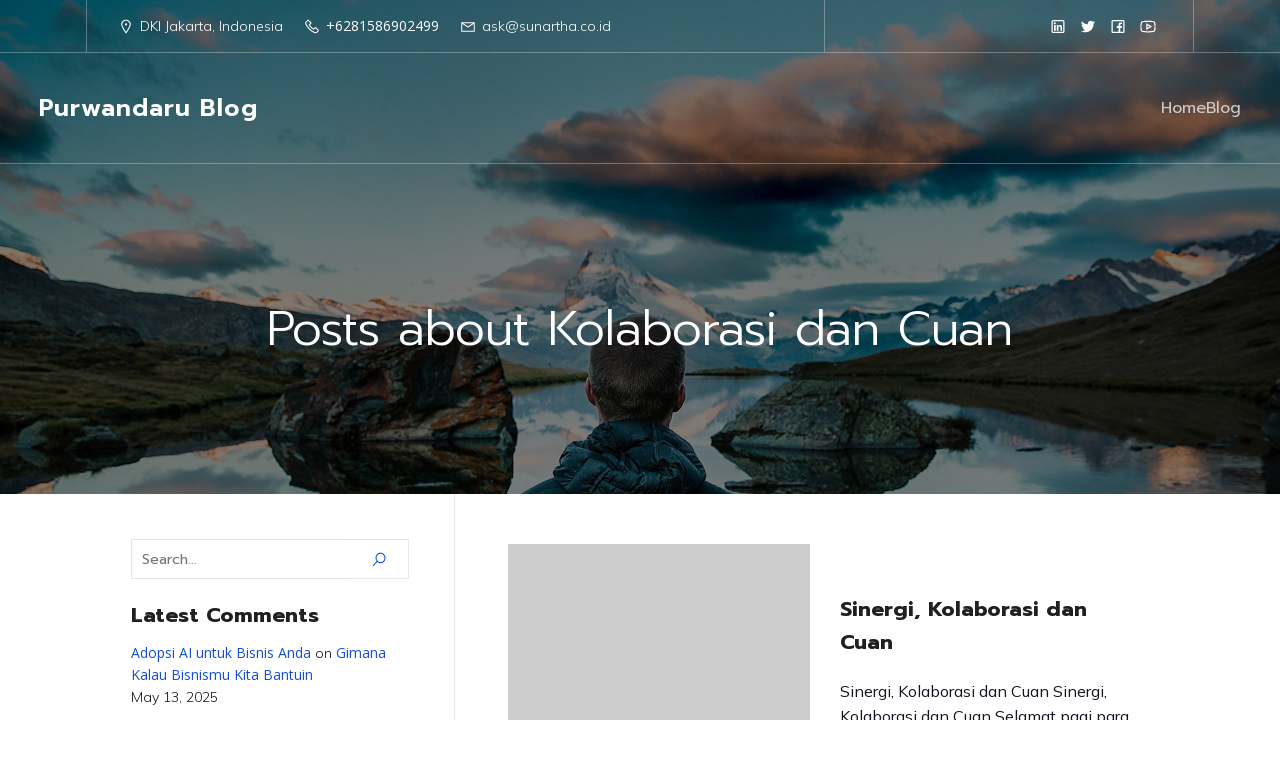

--- FILE ---
content_type: text/html; charset=UTF-8
request_url: https://purwandaru.com/tag/kolaborasi-dan-cuan/
body_size: 20341
content:
<!DOCTYPE html>
<html lang="en-US" id="kubio">
<head>
	<meta charset="UTF-8" />
	<meta name="viewport" content="width=device-width, initial-scale=1" />
<meta name='robots' content='index, follow, max-image-preview:large, max-snippet:-1, max-video-preview:-1' />

	<!-- This site is optimized with the Yoast SEO plugin v25.9 - https://yoast.com/wordpress/plugins/seo/ -->
	<title>Kolaborasi dan Cuan Archives - Purwandaru Blog</title>
	<link rel="canonical" href="https://purwandaru.com/tag/kolaborasi-dan-cuan/" />
	<meta property="og:locale" content="en_US" />
	<meta property="og:type" content="article" />
	<meta property="og:title" content="Kolaborasi dan Cuan Archives - Purwandaru Blog" />
	<meta property="og:url" content="https://purwandaru.com/tag/kolaborasi-dan-cuan/" />
	<meta property="og:site_name" content="Purwandaru Blog" />
	<meta name="twitter:card" content="summary_large_image" />
	<script type="application/ld+json" class="yoast-schema-graph">{"@context":"https://schema.org","@graph":[{"@type":"CollectionPage","@id":"https://purwandaru.com/tag/kolaborasi-dan-cuan/","url":"https://purwandaru.com/tag/kolaborasi-dan-cuan/","name":"Kolaborasi dan Cuan Archives - Purwandaru Blog","isPartOf":{"@id":"https://purwandaru.com/#website"},"breadcrumb":{"@id":"https://purwandaru.com/tag/kolaborasi-dan-cuan/#breadcrumb"},"inLanguage":"en-US"},{"@type":"BreadcrumbList","@id":"https://purwandaru.com/tag/kolaborasi-dan-cuan/#breadcrumb","itemListElement":[{"@type":"ListItem","position":1,"name":"Home","item":"https://purwandaru.com/"},{"@type":"ListItem","position":2,"name":"Kolaborasi dan Cuan"}]},{"@type":"WebSite","@id":"https://purwandaru.com/#website","url":"https://purwandaru.com/","name":"Purwandaru Blog","description":"Semua tentang Bisnis, ERP dan BI","publisher":{"@id":"https://purwandaru.com/#/schema/person/9ba4b9d62c367cfd966548285bbd26e2"},"potentialAction":[{"@type":"SearchAction","target":{"@type":"EntryPoint","urlTemplate":"https://purwandaru.com/?s={search_term_string}"},"query-input":{"@type":"PropertyValueSpecification","valueRequired":true,"valueName":"search_term_string"}}],"inLanguage":"en-US"},{"@type":["Person","Organization"],"@id":"https://purwandaru.com/#/schema/person/9ba4b9d62c367cfd966548285bbd26e2","name":"Purwandaru Widyastono","image":{"@type":"ImageObject","inLanguage":"en-US","@id":"https://purwandaru.com/#/schema/person/image/","url":"https://secure.gravatar.com/avatar/944205f19f31d0d1dc429a79431399490f711693d7162fac909b05aa32b7f861?s=96&d=mm&r=g","contentUrl":"https://secure.gravatar.com/avatar/944205f19f31d0d1dc429a79431399490f711693d7162fac909b05aa32b7f861?s=96&d=mm&r=g","caption":"Purwandaru Widyastono"},"logo":{"@id":"https://purwandaru.com/#/schema/person/image/"},"sameAs":["https://purwandaru.com"]}]}</script>
	<!-- / Yoast SEO plugin. -->


<title>Kolaborasi dan Cuan Archives - Purwandaru Blog</title>
<link rel='dns-prefetch' href='//fonts.googleapis.com' />
<link rel="alternate" type="application/rss+xml" title="Purwandaru Blog &raquo; Feed" href="https://purwandaru.com/feed/" />
<link rel="alternate" type="application/rss+xml" title="Purwandaru Blog &raquo; Comments Feed" href="https://purwandaru.com/comments/feed/" />
<link rel="alternate" type="application/rss+xml" title="Purwandaru Blog &raquo; Kolaborasi dan Cuan Tag Feed" href="https://purwandaru.com/tag/kolaborasi-dan-cuan/feed/" />
<script type="text/javascript">
/* <![CDATA[ */
window._wpemojiSettings = {"baseUrl":"https:\/\/s.w.org\/images\/core\/emoji\/16.0.1\/72x72\/","ext":".png","svgUrl":"https:\/\/s.w.org\/images\/core\/emoji\/16.0.1\/svg\/","svgExt":".svg","source":{"concatemoji":"https:\/\/purwandaru.com\/wp-includes\/js\/wp-emoji-release.min.js?ver=6.8.3"}};
/*! This file is auto-generated */
!function(s,n){var o,i,e;function c(e){try{var t={supportTests:e,timestamp:(new Date).valueOf()};sessionStorage.setItem(o,JSON.stringify(t))}catch(e){}}function p(e,t,n){e.clearRect(0,0,e.canvas.width,e.canvas.height),e.fillText(t,0,0);var t=new Uint32Array(e.getImageData(0,0,e.canvas.width,e.canvas.height).data),a=(e.clearRect(0,0,e.canvas.width,e.canvas.height),e.fillText(n,0,0),new Uint32Array(e.getImageData(0,0,e.canvas.width,e.canvas.height).data));return t.every(function(e,t){return e===a[t]})}function u(e,t){e.clearRect(0,0,e.canvas.width,e.canvas.height),e.fillText(t,0,0);for(var n=e.getImageData(16,16,1,1),a=0;a<n.data.length;a++)if(0!==n.data[a])return!1;return!0}function f(e,t,n,a){switch(t){case"flag":return n(e,"\ud83c\udff3\ufe0f\u200d\u26a7\ufe0f","\ud83c\udff3\ufe0f\u200b\u26a7\ufe0f")?!1:!n(e,"\ud83c\udde8\ud83c\uddf6","\ud83c\udde8\u200b\ud83c\uddf6")&&!n(e,"\ud83c\udff4\udb40\udc67\udb40\udc62\udb40\udc65\udb40\udc6e\udb40\udc67\udb40\udc7f","\ud83c\udff4\u200b\udb40\udc67\u200b\udb40\udc62\u200b\udb40\udc65\u200b\udb40\udc6e\u200b\udb40\udc67\u200b\udb40\udc7f");case"emoji":return!a(e,"\ud83e\udedf")}return!1}function g(e,t,n,a){var r="undefined"!=typeof WorkerGlobalScope&&self instanceof WorkerGlobalScope?new OffscreenCanvas(300,150):s.createElement("canvas"),o=r.getContext("2d",{willReadFrequently:!0}),i=(o.textBaseline="top",o.font="600 32px Arial",{});return e.forEach(function(e){i[e]=t(o,e,n,a)}),i}function t(e){var t=s.createElement("script");t.src=e,t.defer=!0,s.head.appendChild(t)}"undefined"!=typeof Promise&&(o="wpEmojiSettingsSupports",i=["flag","emoji"],n.supports={everything:!0,everythingExceptFlag:!0},e=new Promise(function(e){s.addEventListener("DOMContentLoaded",e,{once:!0})}),new Promise(function(t){var n=function(){try{var e=JSON.parse(sessionStorage.getItem(o));if("object"==typeof e&&"number"==typeof e.timestamp&&(new Date).valueOf()<e.timestamp+604800&&"object"==typeof e.supportTests)return e.supportTests}catch(e){}return null}();if(!n){if("undefined"!=typeof Worker&&"undefined"!=typeof OffscreenCanvas&&"undefined"!=typeof URL&&URL.createObjectURL&&"undefined"!=typeof Blob)try{var e="postMessage("+g.toString()+"("+[JSON.stringify(i),f.toString(),p.toString(),u.toString()].join(",")+"));",a=new Blob([e],{type:"text/javascript"}),r=new Worker(URL.createObjectURL(a),{name:"wpTestEmojiSupports"});return void(r.onmessage=function(e){c(n=e.data),r.terminate(),t(n)})}catch(e){}c(n=g(i,f,p,u))}t(n)}).then(function(e){for(var t in e)n.supports[t]=e[t],n.supports.everything=n.supports.everything&&n.supports[t],"flag"!==t&&(n.supports.everythingExceptFlag=n.supports.everythingExceptFlag&&n.supports[t]);n.supports.everythingExceptFlag=n.supports.everythingExceptFlag&&!n.supports.flag,n.DOMReady=!1,n.readyCallback=function(){n.DOMReady=!0}}).then(function(){return e}).then(function(){var e;n.supports.everything||(n.readyCallback(),(e=n.source||{}).concatemoji?t(e.concatemoji):e.wpemoji&&e.twemoji&&(t(e.twemoji),t(e.wpemoji)))}))}((window,document),window._wpemojiSettings);
/* ]]> */
</script>

<link rel='stylesheet' id='kubio-block-library-css' href='https://purwandaru.com/wp-content/plugins/kubio/build/block-library/style.css?ver=1756351694' type='text/css' media='all' />
<style id='kubio-block-library-inline-css' type='text/css'>
.kubio-shape-circles{background-image:url('https://purwandaru.com/wp-content/plugins/kubio/lib/shapes/header-shapes/circles.png')}.kubio-shape-10degree-stripes{background-image:url('https://purwandaru.com/wp-content/plugins/kubio/lib/shapes/header-shapes/10degree-stripes.png')}.kubio-shape-rounded-squares-blue{background-image:url('https://purwandaru.com/wp-content/plugins/kubio/lib/shapes/header-shapes/rounded-squares-blue.png')}.kubio-shape-many-rounded-squares-blue{background-image:url('https://purwandaru.com/wp-content/plugins/kubio/lib/shapes/header-shapes/many-rounded-squares-blue.png')}.kubio-shape-two-circles{background-image:url('https://purwandaru.com/wp-content/plugins/kubio/lib/shapes/header-shapes/two-circles.png')}.kubio-shape-circles-2{background-image:url('https://purwandaru.com/wp-content/plugins/kubio/lib/shapes/header-shapes/circles-2.png')}.kubio-shape-circles-3{background-image:url('https://purwandaru.com/wp-content/plugins/kubio/lib/shapes/header-shapes/circles-3.png')}.kubio-shape-circles-gradient{background-image:url('https://purwandaru.com/wp-content/plugins/kubio/lib/shapes/header-shapes/circles-gradient.png')}.kubio-shape-circles-white-gradient{background-image:url('https://purwandaru.com/wp-content/plugins/kubio/lib/shapes/header-shapes/circles-white-gradient.png')}.kubio-shape-waves{background-image:url('https://purwandaru.com/wp-content/plugins/kubio/lib/shapes/header-shapes/waves.png')}.kubio-shape-waves-inverted{background-image:url('https://purwandaru.com/wp-content/plugins/kubio/lib/shapes/header-shapes/waves-inverted.png')}.kubio-shape-dots{background-image:url('https://purwandaru.com/wp-content/plugins/kubio/lib/shapes/header-shapes/dots.png')}.kubio-shape-left-tilted-lines{background-image:url('https://purwandaru.com/wp-content/plugins/kubio/lib/shapes/header-shapes/left-tilted-lines.png')}.kubio-shape-right-tilted-lines{background-image:url('https://purwandaru.com/wp-content/plugins/kubio/lib/shapes/header-shapes/right-tilted-lines.png')}.kubio-shape-right-tilted-strips{background-image:url('https://purwandaru.com/wp-content/plugins/kubio/lib/shapes/header-shapes/right-tilted-strips.png')}.kubio-shape-doodle{background-image:url('https://purwandaru.com/wp-content/plugins/kubio/lib/shapes/header-shapes/doodle.png')}.kubio-shape-falling-stars{background-image:url('https://purwandaru.com/wp-content/plugins/kubio/lib/shapes/header-shapes/falling-stars.png')}.kubio-shape-grain{background-image:url('https://purwandaru.com/wp-content/plugins/kubio/lib/shapes/header-shapes/grain.png')}.kubio-shape-poly1{background-image:url('https://purwandaru.com/wp-content/plugins/kubio/lib/shapes/header-shapes/poly1.png')}.kubio-shape-poly2{background-image:url('https://purwandaru.com/wp-content/plugins/kubio/lib/shapes/header-shapes/poly2.png')}.kubio-shape-wavy-lines{background-image:url('https://purwandaru.com/wp-content/plugins/kubio/lib/shapes/header-shapes/wavy-lines.png')}

:root { --kubio-color-1:20,79,209;--kubio-color-2:209,112,31;--kubio-color-3:209,189,10;--kubio-color-4:10,178,209;--kubio-color-5:255,255,255;--kubio-color-6:32,32,34;--kubio-color-1-variant-1:159,174,208;--kubio-color-1-variant-2:89,126,208;--kubio-color-1-variant-3:20,79,209;--kubio-color-1-variant-4:11,46,123;--kubio-color-1-variant-5:3,14,38;--kubio-color-2-variant-1:208,187,170;--kubio-color-2-variant-2:208,149,100;--kubio-color-2-variant-3:209,112,31;--kubio-color-2-variant-4:123,66,18;--kubio-color-2-variant-5:38,20,5;--kubio-color-3-variant-1:208,203,149;--kubio-color-3-variant-2:208,196,79;--kubio-color-3-variant-3:209,189,10;--kubio-color-3-variant-4:123,112,5;--kubio-color-3-variant-5:38,35,1;--kubio-color-4-variant-1:149,199,208;--kubio-color-4-variant-2:79,188,208;--kubio-color-4-variant-3:10,178,209;--kubio-color-4-variant-4:5,105,123;--kubio-color-4-variant-5:1,33,38;--kubio-color-5-variant-1:255,255,255;--kubio-color-5-variant-2:204,204,204;--kubio-color-5-variant-3:153,153,153;--kubio-color-5-variant-4:101,101,101;--kubio-color-5-variant-5:50,50,50;--kubio-color-6-variant-1:192,192,204;--kubio-color-6-variant-2:111,111,118;--kubio-color-6-variant-3:32,32,34;--kubio-color-6-variant-4:20,20,33;--kubio-color-6-variant-5:9,9,33 } .has-kubio-color-1-color{color:rgb(var(--kubio-color-1))} .has-kubio-color-1-background-color{background-color:rgb(var(--kubio-color-1))} [data-kubio] .has-kubio-color-1-color{color:rgb(var(--kubio-color-1))} [data-kubio] .has-kubio-color-1-background-color{background-color:rgb(var(--kubio-color-1))} .has-kubio-color-2-color{color:rgb(var(--kubio-color-2))} .has-kubio-color-2-background-color{background-color:rgb(var(--kubio-color-2))} [data-kubio] .has-kubio-color-2-color{color:rgb(var(--kubio-color-2))} [data-kubio] .has-kubio-color-2-background-color{background-color:rgb(var(--kubio-color-2))} .has-kubio-color-3-color{color:rgb(var(--kubio-color-3))} .has-kubio-color-3-background-color{background-color:rgb(var(--kubio-color-3))} [data-kubio] .has-kubio-color-3-color{color:rgb(var(--kubio-color-3))} [data-kubio] .has-kubio-color-3-background-color{background-color:rgb(var(--kubio-color-3))} .has-kubio-color-4-color{color:rgb(var(--kubio-color-4))} .has-kubio-color-4-background-color{background-color:rgb(var(--kubio-color-4))} [data-kubio] .has-kubio-color-4-color{color:rgb(var(--kubio-color-4))} [data-kubio] .has-kubio-color-4-background-color{background-color:rgb(var(--kubio-color-4))} .has-kubio-color-5-color{color:rgb(var(--kubio-color-5))} .has-kubio-color-5-background-color{background-color:rgb(var(--kubio-color-5))} [data-kubio] .has-kubio-color-5-color{color:rgb(var(--kubio-color-5))} [data-kubio] .has-kubio-color-5-background-color{background-color:rgb(var(--kubio-color-5))} .has-kubio-color-6-color{color:rgb(var(--kubio-color-6))} .has-kubio-color-6-background-color{background-color:rgb(var(--kubio-color-6))} [data-kubio] .has-kubio-color-6-color{color:rgb(var(--kubio-color-6))} [data-kubio] .has-kubio-color-6-background-color{background-color:rgb(var(--kubio-color-6))}



#kubio .style-NTHJhvHP-br-outer .wp-block-kubio-navigation-section__nav{animation-duration:0.5s;padding-top:30px;padding-bottom:30px;background-color:rgba(var(--kubio-color-6),0);border-bottom-color:rgba(var(--kubio-color-5),0.3);border-bottom-width:1px;border-bottom-style:solid;}#kubio .style-NTHJhvHP-br-outer .h-navigation_sticky:not(.extra-1).wp-block-kubio-navigation-section__nav{padding-top:10px;padding-bottom:10px;background-color:#ffffff;box-shadow:0px 0px 10px 0px rgba(23, 25, 39, 0.1) ;}#kubio .style-bRK5H5BhlaU-outer{border-bottom-color:rgba(var(--kubio-color-5),0.3);border-bottom-width:1px;border-bottom-style:solid;padding-top:0px;padding-bottom:0px;padding-left:0px;padding-right:0px;}#kubio .style-U3S2Vub6rTf-inner{text-align:left;height:auto;min-height:unset;border-right-color:rgba(var(--kubio-color-5),0.3);border-right-width:1px;border-right-style:solid;border-left-color:rgba(var(--kubio-color-5),0.3);border-left-width:1px;border-left-style:solid;}#kubio .style-U3S2Vub6rTf-container{height:auto;min-height:unset;}#kubio .style-u2Mvk19GXiL-outer{justify-content:flex-start;align-content:flex-start;flex-direction:row;}#kubio .style-u2Mvk19GXiL-outer .wp-block-kubio-iconlistitem__text{margin-left:5px;color:rgba(var(--kubio-color-5),1);font-size:14px;align-items:center;}#kubio .style-u2Mvk19GXiL-outer .wp-block-kubio-iconlistitem__text-wrapper{padding-bottom:0px;padding-right:0px;align-items:center;}#kubio .style-u2Mvk19GXiL-outer .wp-block-kubio-iconlistitem__icon{fill:rgba(var(--kubio-color-5),1);width:18px;height:18px;padding-left:0px;border-top-color:rgba(var(--kubio-color-1),1);border-top-width:2px;border-top-style:none;border-right-color:rgba(var(--kubio-color-1),1);border-right-width:2px;border-right-style:none;border-bottom-color:rgba(var(--kubio-color-1),1);border-bottom-width:2px;border-bottom-style:none;border-left-color:rgba(var(--kubio-color-1),1);border-left-width:2px;border-left-style:none;}#kubio .style-u2Mvk19GXiL-outer .wp-block-kubio-iconlistitem__icon:hover{background-color:rgba(3, 169, 244, 0);}#kubio .style-u2Mvk19GXiL-outer .wp-block-kubio-iconlistitem__divider{color:rgb(0,0,0);width:100%;height:100%;border-top-width:0px;border-top-style:solid;border-right-width:0px;border-right-style:solid;border-bottom-color:rgb(0,0,0);border-bottom-width:0px;border-bottom-style:solid;border-left-width:1px;border-left-style:solid;margin-left:0px;}#kubio .style-u2Mvk19GXiL-outer .wp-block-kubio-iconlistitem__divider-wrapper{width:1px;padding-top:0px;padding-bottom:0px;padding-left:10px;padding-right:10px;0:auto;align-items:center;}#kubio .style-d9BQelklHYx-inner{text-align:center;height:auto;min-height:unset;border-right-color:rgba(var(--kubio-color-5),0.3);border-right-width:1px;border-right-style:solid;}#kubio .style-d9BQelklHYx-container{height:auto;min-height:unset;}#kubio .style-m7Tlnu6Chf--outer{text-align:right;}#kubio .style-m7Tlnu6Chf--outer .h-svg-icon{margin-right:0px;padding-top:5px;padding-bottom:5px;padding-left:5px;padding-right:5px;fill:rgba(var(--kubio-color-5),1);width:20px;height:20px;min-width:20px;min-height:20px;}#kubio .style-m7Tlnu6Chf--outer .h-svg-icon:hover{fill:rgba(var(--kubio-color-5-variant-2),1);}#kubio .style-CW0TH_B80UK-inner{text-align:left;height:auto;min-height:unset;}#kubio .style-CW0TH_B80UK-container{height:auto;min-height:unset;}#kubio .style-Amywa4n6OzO-container{gap:10px;--kubio-gap-fallback:10px;text-decoration:none;}#kubio .style-Amywa4n6OzO-container .kubio-logo-image{max-height:70px;}#kubio .style-Amywa4n6OzO-image{max-height:70px;}#kubio .style-Amywa4n6OzO-text{font-family:Prompt,Helvetica, Arial, Sans-Serif, serif;font-weight:600;font-size:24px;letter-spacing:1px;color:rgba(var(--kubio-color-5),1);}#kubio .style-w1FRv2ChNWP-inner{text-align:center;}#kubio .style-w1FRv2ChNWP-container{height:auto;min-height:unset;}#kubio .style-g0iKgkPvnlE-container{height:50px;}#kubio .style-aTFAmRfT5F4-inner{text-align:right;height:auto;min-height:unset;}#kubio .style-aTFAmRfT5F4-container{height:auto;min-height:unset;}#kubio .style-npnNPkHPCGj-outer.bordered-active-item > .kubio-menu > ul > li::before,#kubio .style-npnNPkHPCGj-outer.bordered-active-item > .kubio-menu > ul > li::after{background-color:rgba(var(--kubio-color-5),1);height:1px;}#kubio .style-npnNPkHPCGj-outer.solid-active-item > .kubio-menu > ul > li::before,#kubio .style-npnNPkHPCGj-outer.solid-active-item > .kubio-menu > ul > li::after{background-color:white;border-top-left-radius:0%;border-top-right-radius:0%;border-bottom-left-radius:0%;border-bottom-right-radius:0%;}#kubio .style-npnNPkHPCGj-outer > .kubio-menu > ul{justify-content:flex-end;gap:30px;--kubio-gap-fallback:30px;}#kubio .style-npnNPkHPCGj-outer > .kubio-menu  > ul > li > a{font-family:Prompt,Helvetica, Arial, Sans-Serif, serif;font-weight:400;font-size:16px;line-height:1.5em;letter-spacing:0px;text-decoration:none;text-transform:none;color:rgba(var(--kubio-color-5-variant-2),1);padding-top:10px;padding-bottom:10px;padding-left:0px;padding-right:0px;}#kubio .style-npnNPkHPCGj-outer > .kubio-menu  > ul > li > a:hover,#kubio .style-npnNPkHPCGj-outer > .kubio-menu > ul > li > a.hover{color:rgba(var(--kubio-color-5),1);}#kubio .style-npnNPkHPCGj-outer > .kubio-menu > ul > li.current-menu-item > a,#kubio .style-npnNPkHPCGj-outer > .kubio-menu > ul > li.current_page_item > a{color:rgba(var(--kubio-color-5),1);}#kubio .style-npnNPkHPCGj-outer > .kubio-menu  > ul > li > a > svg{padding-left:5px;padding-right:5px;}#kubio .style-npnNPkHPCGj-outer > .kubio-menu  li > ul{background-color:#ffffff;margin-left:5px;margin-right:5px;box-shadow:0px 0px 5px 2px rgba(0, 0, 0, 0.04) ;}#kubio .style-npnNPkHPCGj-outer > .kubio-menu  li > ul > li> a{font-size:14px;text-decoration:none;color:rgba(var(--kubio-color-6),1);padding-top:10px;padding-bottom:10px;padding-left:20px;padding-right:20px;border-bottom-color:rgba(128,128,128,.2);border-bottom-width:1px;border-bottom-style:solid;background-color:rgb(255, 255, 255);}#kubio .style-npnNPkHPCGj-outer > .kubio-menu  li > ul > li > a:hover,#kubio .style-npnNPkHPCGj-outer > .kubio-menu  li > ul > li > a.hover{color:rgba(var(--kubio-color-5),1);background-color:rgba(var(--kubio-color-1),1);}#kubio .style-npnNPkHPCGj-outer > .kubio-menu li > ul > li.current-menu-item > a,#kubio .style-npnNPkHPCGj-outer > .kubio-menu  li > ul > li.current_page_item > a{color:rgba(var(--kubio-color-5),1);background-color:rgba(var(--kubio-color-1),1);}#kubio .style-npnNPkHPCGj-outer > .kubio-menu > ul > li > ul{margin-top:10px;}#kubio .style-npnNPkHPCGj-outer > .kubio-menu > ul > li > ul:before{height:10px;width:100%;}#kubio .h-navigation_sticky:not(.extra-1) .style-npnNPkHPCGj-outer.bordered-active-item > .kubio-menu > ul > li::before,#kubio .h-navigation_sticky:not(.extra-1) .style-npnNPkHPCGj-outer.bordered-active-item > .kubio-menu > ul > li::after{background-color:rgba(var(--kubio-color-6),1);}#kubio .h-navigation_sticky:not(.extra-1) .style-npnNPkHPCGj-outer > .kubio-menu  > ul > li > a{color:rgba(var(--kubio-color-6),1);}#kubio .style-Rdgh3wqjFy9-icon{border-top-color:rgba(var(--kubio-color-5),1);border-top-width:1px;border-top-style:solid;border-right-color:rgba(var(--kubio-color-5),1);border-right-width:1px;border-right-style:solid;border-bottom-color:rgba(var(--kubio-color-5),1);border-bottom-width:1px;border-bottom-style:solid;border-left-color:rgba(var(--kubio-color-5),1);border-left-width:1px;border-left-style:solid;border-top-left-radius:100%;border-top-right-radius:100%;border-bottom-left-radius:100%;border-bottom-right-radius:100%;fill:white;padding-top:5px;padding-bottom:5px;padding-left:5px;padding-right:5px;width:24px;height:24px;min-width:24px;min-height:24px;background-color:rgba(0, 0, 0, 0);}.style-Rdgh3wqjFy9-offscreen{width:300px !important;background-color:rgba(var(--kubio-color-6),1);}.style-Rdgh3wqjFy9-offscreenOverlay{background-color:rgba(0,0,0,0.5);}#kubio .style-LKAeQfI3TmX-inner{height:auto;min-height:unset;text-align:center;}#kubio .style-LKAeQfI3TmX-container{height:auto;min-height:unset;}#kubio .h-navigation_sticky:not(.extra-1) .style-LKAeQfI3TmX-inner{text-align:left;}#kubio .style-WCEtzoM-H4U-container{justify-content:flex-start;align-items:flex-start;padding-top:20px;padding-bottom:20px;padding-left:20px;padding-right:20px;gap:10px;--kubio-gap-fallback:10px;text-decoration:none;}#kubio .style-WCEtzoM-H4U-container .kubio-logo-image{max-height:70px;}#kubio .style-WCEtzoM-H4U-image{max-height:70px;}#kubio .style-WCEtzoM-H4U-text{font-family:Prompt,Helvetica, Arial, Sans-Serif, serif;font-weight:600;font-size:24px;letter-spacing:1px;color:rgba(var(--kubio-color-5),1);}#kubio .style-zJaerTC23Rk-outer > .kubio-menu > ul{--kubio-accordion-menu-offset:10px;}#kubio .style-zJaerTC23Rk-outer > .kubio-menu  > ul > li > a{font-family:Prompt,Helvetica, Arial, Sans-Serif, serif;font-size:16px;text-decoration:none;color:rgba(var(--kubio-color-5-variant-2),1);border-top-color:#808080;border-right-color:#808080;border-bottom-color:rgba(var(--kubio-color-5),0.3);border-bottom-width:1px;border-bottom-style:solid;border-left-color:#808080;padding-top:20px;padding-bottom:20px;padding-left:40px;}#kubio .style-zJaerTC23Rk-outer > .kubio-menu  > ul > li > a:hover,#kubio .style-zJaerTC23Rk-outer > .kubio-menu > ul > li > a.hover{color:rgba(var(--kubio-color-5),1);}#kubio .style-zJaerTC23Rk-outer > .kubio-menu > ul > li.current-menu-item > a,#kubio .style-zJaerTC23Rk-outer > .kubio-menu > ul > li.current_page_item > a{color:rgba(var(--kubio-color-5),1);}#kubio .style-zJaerTC23Rk-outer > .kubio-menu  > ul > li > a > svg{padding-left:20px;padding-right:20px;}#kubio .style-zJaerTC23Rk-outer > .kubio-menu  li > ul > li> a{color:rgba(var(--kubio-color-5),1);border-top-color:#808080;border-right-color:#808080;border-bottom-color:rgba(var(--kubio-color-5),0.2);border-bottom-width:1px;border-bottom-style:solid;border-left-color:#808080;padding-top:12px;padding-bottom:12px;padding-left:40px;font-size:14px;text-decoration:none;}#kubio .style-zJaerTC23Rk-outer > .kubio-menu  li > ul > li > a:hover,#kubio .style-zJaerTC23Rk-outer > .kubio-menu  li > ul > li > a.hover{background-color:rgba(var(--kubio-color-1),0.8);}#kubio .style-zJaerTC23Rk-outer > .kubio-menu li > ul > li.current-menu-item > a,#kubio .style-zJaerTC23Rk-outer > .kubio-menu  li > ul > li.current_page_item > a{background-color:rgba(var(--kubio-color-1),0.8);}#kubio .style-zJaerTC23Rk-outer > .kubio-menu  li > ul > li > a > svg{padding-left:20px;padding-right:20px;}#kubio .style-QoNzr4H_YuX-inner{text-align:center;height:auto;min-height:unset;}#kubio .style-QoNzr4H_YuX-container{height:auto;min-height:unset;}#kubio .style-K1uU2603KWv-outer p{color:rgba(var(--kubio-color-5),0.4);}#kubio .style-KFTMhA6WOVh-outer{height:auto;min-height:unset;}#kubio .style-KFTMhA6WOVh-outer h1,#kubio .style-KFTMhA6WOVh-outer h1[data-kubio]{color:rgba(var(--kubio-color-5),1);}#kubio .style-KFTMhA6WOVh-outer h2,#kubio .style-KFTMhA6WOVh-outer h2[data-kubio]{color:rgba(var(--kubio-color-5),1);}#kubio .style-KFTMhA6WOVh-outer h3,#kubio .style-KFTMhA6WOVh-outer h3[data-kubio]{color:rgba(var(--kubio-color-5),1);}#kubio .style-KFTMhA6WOVh-outer h4,#kubio .style-KFTMhA6WOVh-outer h4[data-kubio]{color:rgba(var(--kubio-color-5),1);}#kubio .style-KFTMhA6WOVh-outer h5,#kubio .style-KFTMhA6WOVh-outer h5[data-kubio]{color:rgba(var(--kubio-color-5),1);}#kubio .style-KFTMhA6WOVh-outer h6,#kubio .style-KFTMhA6WOVh-outer h6[data-kubio]{color:rgba(var(--kubio-color-5),1);}#kubio .style-KFTMhA6WOVh-outer,#kubio .style-KFTMhA6WOVh-outer [data-kubio]:not(h1):not(h2):not(h3):not(h4):not(h5):not(h6),#kubio .style-KFTMhA6WOVh-outer p,#kubio .style-KFTMhA6WOVh-outer p[data-kubio]{color:rgba(var(--kubio-color-5),1);}#kubio .style-vPVKm6K-swr-inner{text-align:center;height:auto;min-height:unset;}#kubio .style-vPVKm6K-swr-container{height:auto;min-height:unset;}#kubio p.wp-block.style-SzZXH7PdCL-container,#kubio h1.wp-block.style-SzZXH7PdCL-container,#kubio h2.wp-block.style-SzZXH7PdCL-container,#kubio h3.wp-block.style-SzZXH7PdCL-container,#kubio h4.wp-block.style-SzZXH7PdCL-container,#kubio h5.wp-block.style-SzZXH7PdCL-container,#kubio h6.wp-block.style-SzZXH7PdCL-container{font-size:3em;}#kubio .style-1MCYzfcZN-outer{padding-top:0px;padding-bottom:0px;}#kubio .style-f5wDJx69T0o-inner{border-right-color:rgba(var(--kubio-color-5-variant-2),0.5);border-right-width:1px;border-right-style:solid;text-align:center;}#kubio .style-f5wDJx69T0o-container{height:auto;min-height:unset;}#kubio .style-theme-HE2LPNtfKX-inner{text-align:left;}#kubio .style-theme-HE2LPNtfKX-container{height:auto;min-height:unset;}#kubio .style-theme-ciaK61IeR-input{border-top-color:rgba(var(--kubio-color-5-variant-2),0.5);border-top-width:1px;border-top-style:solid;border-right-color:rgba(var(--kubio-color-5-variant-2),0.5);border-right-width:0px;border-right-style:solid;border-bottom-color:rgba(var(--kubio-color-5-variant-2),0.5);border-bottom-width:1px;border-bottom-style:solid;border-left-color:rgba(var(--kubio-color-5-variant-2),0.5);border-left-width:1px;border-left-style:solid;border-top-left-radius:0px;border-top-right-radius:0px;border-bottom-left-radius:0px;border-bottom-right-radius:0px;font-family:Prompt,Helvetica, Arial, Sans-Serif, serif;font-size:14px;}#kubio .style-theme-ciaK61IeR-button{border-top-color:rgba(var(--kubio-color-6),0.1);border-top-width:1px;border-top-style:solid;border-right-color:rgba(var(--kubio-color-6),0.1);border-right-width:1px;border-right-style:solid;border-bottom-color:rgba(var(--kubio-color-6),0.1);border-bottom-width:1px;border-bottom-style:solid;border-left-color:rgba(var(--kubio-color-6),0.1);border-left-width:0px;border-left-style:solid;border-top-left-radius:0px;border-top-right-radius:0px;border-bottom-left-radius:0px;border-bottom-right-radius:0px;background-color:rgba(var(--kubio-color-5),1);width:60px;}#kubio .style-theme-ciaK61IeR-icon{fill:rgba(var(--kubio-color-1),1);width:16px;height:16px;min-width:16px;min-height:16px;}#kubio .style-theme-ciaK61IeR-icon:hover{fill:rgba(var(--kubio-color-1-variant-4),1);}#kubio .wp-block.wp-block-kubio-heading__text.style-theme-R9xOJzpKQW0-text{margin-bottom:10px;}#kubio .wp-block.wp-block-kubio-heading__text.style-theme-R9xOJzpKQW0-text .text-wrapper-fancy svg path{stroke:#000000;stroke-linejoin:initial;stroke-linecap:initial;stroke-width:8px;}#kubio .style-dAlw2G59Yo-widget-box{margin-top:0px;margin-bottom:0px;margin-left:0px;margin-right:0px;background-color:unset;background-image:none;font-size:14px;padding-top:0px;padding-bottom:0px;padding-left:0px;padding-right:0px;}#kubio .style-dAlw2G59Yo-widget-box a{font-size:14px;color:rgba(var(--kubio-color-1),1);}#kubio .style-dAlw2G59Yo-widget-box time{font-size:14px;margin-bottom:20px;}#kubio .style-dAlw2G59Yo-widget-box.wp-block-latest-comments .wp-block-latest-comments__comment-excerpt p{font-family:Open Sans,Helvetica, Arial, Sans-Serif, serif;font-weight:400;font-size:16px;}#kubio .style-kxeqsSpdy-n-inner{margin-top:-25px;text-align:center;}#kubio .style-kxeqsSpdy-n-container{height:auto;min-height:unset;}#kubio .style-vrf0UGkWrN-container{padding-top:30px;}#kubio .style-fx1L_l5Ny--inner{box-shadow:none;text-align:left;background-color:rgba(var(--kubio-color-5),1);}#kubio .style-fx1L_l5Ny--container{height:auto;min-height:unset;}#kubio .style-Bog6DTqEDZ-inner{text-align:center;}#kubio .style-Bog6DTqEDZ-container{height:auto;min-height:unset;}#kubio .style-6duco09NdG-container{border-top-left-radius:0px;border-top-right-radius:0px;border-bottom-left-radius:0px;border-bottom-right-radius:0px;background-color:rgba(var(--kubio-color-5-variant-2),1);text-align:center;height:300px;}#kubio .style-6duco09NdG-image{object-position:top center;object-fit:cover;}#kubio .style-ZypTggzb01-inner{text-align:left;}#kubio .style-ZypTggzb01-container{height:auto;min-height:unset;}#kubio p.wp-block.style-yndIzn0LAb-container,#kubio h1.wp-block.style-yndIzn0LAb-container,#kubio h2.wp-block.style-yndIzn0LAb-container,#kubio h3.wp-block.style-yndIzn0LAb-container,#kubio h4.wp-block.style-yndIzn0LAb-container,#kubio h5.wp-block.style-yndIzn0LAb-container,#kubio h6.wp-block.style-yndIzn0LAb-container{text-align:left;}#kubio a.style-yndIzn0LAb-link{text-decoration:none;}#kubio .style-fVTtKcA3Zp-text{font-family:Mulish,Helvetica, Arial, Sans-Serif, serif;font-weight:400;}#kubio .style-Xy3_sNqX1-metaDataContainer a{font-family:Prompt,Helvetica, Arial, Sans-Serif, serif;font-size:14px;color:rgba(var(--kubio-color-1),1);}#kubio .style-Xy3_sNqX1-metaDataContainer a:hover{color:rgba(var(--kubio-color-1-variant-4),1);}#kubio .style-Xy3_sNqX1-metaDataContainer .metadata-prefix{font-family:Prompt,Helvetica, Arial, Sans-Serif, serif;font-size:14px;}#kubio .style-Xy3_sNqX1-metaDataContainer .metadata-suffix{font-family:Prompt,Helvetica, Arial, Sans-Serif, serif;font-size:14px;}#kubio .style-Xy3_sNqX1-metaDataContainer .h-svg-icon{margin-bottom:2px;margin-right:5px;width:20px;height:20px;}#kubio .style-Xy3_sNqX1-metaDataContainer .metadata-separator{padding-left:5px;padding-right:5px;}#kubio .style-vP0mYzy99sE-outer{padding-top:0px;padding-bottom:0px;background-color:rgba(var(--kubio-color-6-variant-5),1);}#kubio .style-vP0mYzy99sE-outer a,#kubio .style-vP0mYzy99sE-outer a[data-kubio]{color:rgba(var(--kubio-color-1),1);}#kubio .style-vP0mYzy99sE-outer a:hover,#kubio .style-vP0mYzy99sE-outer a[data-kubio]:hover{color:rgba(var(--kubio-color-1-variant-2),1);}#kubio .style-vP0mYzy99sE-outer,#kubio .style-vP0mYzy99sE-outer [data-kubio]:not(h1):not(h2):not(h3):not(h4):not(h5):not(h6),#kubio .style-vP0mYzy99sE-outer p,#kubio .style-vP0mYzy99sE-outer p[data-kubio]{color:rgba(var(--kubio-color-5),1);}#kubio .style-nJpox2eRXHV-inner{text-align:center;}#kubio .style-nJpox2eRXHV-container{text-align:center;height:auto;min-height:unset;}#kubio .style-tF8kitdcL-outer p{color:rgba(var(--kubio-color-5),0.8);}#kubio .style-local-4-container{width:60%;flex:0 0 auto;-ms-flex:0 0 auto;}#kubio .style-local-12-container{width:30%;flex:0 0 auto;-ms-flex:0 0 auto;}#kubio .style-local-21-container{flex:0 0 auto;ms-flex:0 0 auto;width:auto;max-width:100%;}#kubio .style-local-23-container{flex:1 1 0;ms-flex:1 1 0%;max-width:100%;}#kubio .style-local-25-container{flex:0 0 auto;ms-flex:0 0 auto;width:auto;max-width:100%;}#kubio .style-local-31-container{width:100%;flex:0 0 auto;-ms-flex:0 0 auto;}#kubio .style-local-36-container{width:100%;flex:0 0 auto;-ms-flex:0 0 auto;}#kubio .style-local-40-container{width:90%;flex:0 0 auto;-ms-flex:0 0 auto;}#kubio .style-local-44-container{width:30%;flex:0 0 auto;-ms-flex:0 0 auto;}#kubio .style-local-47-container{width:100%;flex:0 0 auto;-ms-flex:0 0 auto;}#kubio .style-local-50-container{width:60%;flex:0 0 auto;-ms-flex:0 0 auto;}#kubio .style-local-53-container{flex:0 0 auto;-ms-flex:0 0 auto;}#kubio .style-local-55-container{width:50%;flex:0 0 auto;-ms-flex:0 0 auto;}#kubio .style-local-57-container{width:50%;flex:0 0 auto;-ms-flex:0 0 auto;}#kubio .style-local-61-container{flex:0 0 auto;-ms-flex:0 0 auto;}#kubio .style-local-63-container{width:50%;flex:0 0 auto;-ms-flex:0 0 auto;}#kubio .style-local-65-container{width:50%;flex:0 0 auto;-ms-flex:0 0 auto;}#kubio .style-local-73-container{flex:0 0 auto;-ms-flex:0 0 auto;}.h-y-container > *:not(:last-child),.h-x-container-inner > *{margin-bottom:20px;}.h-x-container-inner,.h-column__content > .h-x-container > *:last-child,.h-y-container > .kubio-block-inserter{margin-bottom:-20px;}.h-x-container-inner{margin-left:-10px;margin-right:-10px;}.h-x-container-inner > *{padding-left:10px;padding-right:10px;}[data-kubio] a:not([class*=wp-block-button]),.with-kubio-global-style a:not([class*=wp-block-button]),a:not([class*=wp-block-button])[data-kubio],.wp-block-woocommerce-mini-cart-contents a:not([class*=wp-block-button]){font-family:Open Sans,Helvetica, Arial, Sans-Serif, serif;font-weight:400;font-size:1em;line-height:1.5;text-decoration:none;color:rgba(var(--kubio-color-1),1);}[data-kubio] a:not([class*=wp-block-button]):hover,.with-kubio-global-style a:not([class*=wp-block-button]):hover,a:not([class*=wp-block-button])[data-kubio]:hover,.wp-block-woocommerce-mini-cart-contents a:not([class*=wp-block-button]):hover{color:rgba(var(--kubio-color-1-variant-4),1);}[data-kubio] h1,.with-kubio-global-style h1,h1[data-kubio],.wp-block-woocommerce-mini-cart-contents h1{font-family:Prompt,Helvetica, Arial, Sans-Serif, serif;font-weight:300;font-size:3.8em;line-height:1.26;text-transform:none;color:rgba(var(--kubio-color-6),1);}[data-kubio] h2,.with-kubio-global-style h2,h2[data-kubio],.wp-block-woocommerce-mini-cart-contents h2{font-family:Prompt,Helvetica, Arial, Sans-Serif, serif;font-weight:400;font-size:2.7em;line-height:1.143;text-transform:none;color:rgba(var(--kubio-color-6),1);}[data-kubio] h3,.with-kubio-global-style h3,h3[data-kubio],.wp-block-woocommerce-mini-cart-contents h3{font-family:Prompt,Helvetica, Arial, Sans-Serif, serif;font-weight:600;font-size:2em;line-height:1.25;text-transform:none;color:rgba(var(--kubio-color-6),1);}[data-kubio] h4,.with-kubio-global-style h4,h4[data-kubio],.wp-block-woocommerce-mini-cart-contents h4{font-family:Prompt,Helvetica, Arial, Sans-Serif, serif;font-weight:700;font-size:1.3em;line-height:1.6;text-transform:none;color:rgba(var(--kubio-color-6),1);}[data-kubio] h5,.with-kubio-global-style h5,h5[data-kubio],.wp-block-woocommerce-mini-cart-contents h5{font-family:Prompt,Helvetica, Arial, Sans-Serif, serif;font-weight:500;font-size:1.2em;line-height:1.55;text-transform:none;color:#000000;}[data-kubio] h6,.with-kubio-global-style h6,h6[data-kubio],.wp-block-woocommerce-mini-cart-contents h6{font-family:Prompt,Helvetica, Arial, Sans-Serif, serif;font-weight:500;font-size:0.8em;line-height:1.6;letter-spacing:2px;text-transform:uppercase;color:rgba(var(--kubio-color-1),1);}[data-kubio],.with-kubio-global-style,[data-kubio] p,.with-kubio-global-style p,p[data-kubio],.wp-block-woocommerce-mini-cart-contents{font-family:Mulish,Helvetica, Arial, Sans-Serif, serif;font-weight:300;font-size:16px;line-height:1.6;text-transform:none;color:rgba(var(--kubio-color-6-variant-4),1);}[data-kubio] .h-lead,.with-kubio-global-style .h-lead,.h-lead[data-kubio]{font-family:Mulish,Helvetica, Arial, Sans-Serif, serif;font-weight:300;font-size:1.25em;line-height:1.5;text-transform:none;color:rgba(var(--kubio-color-6-variant-4),1);}div.h-section-global-spacing{padding-top:120px;padding-bottom:120px;}.h-global-transition,.h-global-transition-all,.h-global-transition-all *{transition-duration:1s;}[data-kubio] input[type='color'],[data-kubio] input[type='date'],[data-kubio] input[type='datetime'],[data-kubio] input[type='datetime-local'],[data-kubio] input[type='email'],[data-kubio] input[type='month'],[data-kubio] input[type='number'],[data-kubio] input[type='password'],[data-kubio] input[type='search'],[data-kubio] input[type='tel'],[data-kubio] input[type='text'],[data-kubio] input[type='url'],[data-kubio] input[type='week'],[data-kubio] input[type='time'],[data-kubio] input:not([type]),[data-kubio] textarea,[data-kubio] select{font-family:Open Sans,Helvetica, Arial, Sans-Serif, serif;font-weight:400;font-size:16px;line-height:1.6;text-transform:none;background-color:rgba(var(--kubio-color-5),1);border-top-color:rgba(var(--kubio-color-5-variant-2),1);border-top-width:1px;border-top-style:solid;border-right-color:rgba(var(--kubio-color-5-variant-2),1);border-right-width:1px;border-right-style:solid;border-bottom-color:rgba(var(--kubio-color-5-variant-2),1);border-bottom-width:1px;border-bottom-style:solid;border-left-color:rgba(var(--kubio-color-5-variant-2),1);border-left-width:1px;border-left-style:solid;border-top-left-radius:4px;border-top-right-radius:4px;border-bottom-left-radius:4px;border-bottom-right-radius:4px;padding-top:4px;padding-bottom:4px;padding-left:10px;padding-right:10px;margin-bottom:10px;}[data-kubio] input[type='color']:hover,[data-kubio] input[type='date']:hover,[data-kubio] input[type='datetime']:hover,[data-kubio] input[type='datetime-local']:hover,[data-kubio] input[type='email']:hover,[data-kubio] input[type='month']:hover,[data-kubio] input[type='number']:hover,[data-kubio] input[type='password']:hover,[data-kubio] input[type='search']:hover,[data-kubio] input[type='tel']:hover,[data-kubio] input[type='text']:hover,[data-kubio] input[type='url']:hover,[data-kubio] input[type='week']:hover,[data-kubio] input[type='time']:hover,[data-kubio] input:not([type]):hover,[data-kubio] textarea:hover,[data-kubio] select:hover{color:rgba(var(--kubio-color-6),1);border-top-color:rgba(var(--kubio-color-6-variant-1),1);border-right-color:rgba(var(--kubio-color-6-variant-1),1);border-bottom-color:rgba(var(--kubio-color-6-variant-1),1);border-left-color:rgba(var(--kubio-color-6-variant-1),1);}[data-kubio] input[type='color']:focus,[data-kubio] input[type='date']:focus,[data-kubio] input[type='datetime']:focus,[data-kubio] input[type='datetime-local']:focus,[data-kubio] input[type='email']:focus,[data-kubio] input[type='month']:focus,[data-kubio] input[type='number']:focus,[data-kubio] input[type='password']:focus,[data-kubio] input[type='search']:focus,[data-kubio] input[type='tel']:focus,[data-kubio] input[type='text']:focus,[data-kubio] input[type='url']:focus,[data-kubio] input[type='week']:focus,[data-kubio] input[type='time']:focus,[data-kubio] input:not([type]):focus,[data-kubio] textarea:focus,[data-kubio] select:focus{color:rgba(var(--kubio-color-6),1);border-top-color:rgba(var(--kubio-color-1),1);border-right-color:rgba(var(--kubio-color-1),1);border-bottom-color:rgba(var(--kubio-color-1),1);border-left-color:rgba(var(--kubio-color-1),1);}[data-kubio] input[type='button'],[data-kubio] button{background-color:rgba(var(--kubio-color-1),1);border-top-color:rgba(var(--kubio-color-1),1);border-top-width:2px;border-top-style:solid;border-right-color:rgba(var(--kubio-color-1),1);border-right-width:2px;border-right-style:solid;border-bottom-color:rgba(var(--kubio-color-1),1);border-bottom-width:2px;border-bottom-style:solid;border-left-color:rgba(var(--kubio-color-1),1);border-left-width:2px;border-left-style:solid;border-top-left-radius:4px;border-top-right-radius:4px;border-bottom-left-radius:4px;border-bottom-right-radius:4px;color:rgba(var(--kubio-color-5),1);padding-top:8px;padding-bottom:8px;padding-left:25px;padding-right:24px;}[data-kubio] input[type='button']:hover,[data-kubio] button:hover{background-color:rgba(var(--kubio-color-1-variant-4),1);border-top-color:rgba(var(--kubio-color-1-variant-4),1);border-right-color:rgba(var(--kubio-color-1-variant-4),1);border-bottom-color:rgba(var(--kubio-color-1-variant-4),1);border-left-color:rgba(var(--kubio-color-1-variant-4),1);}[data-kubio] input[type='button']:disabled,[data-kubio] button:disabled,[data-kubio] input[type='button'][disabled],[data-kubio] button[disabled]{background-color:rgba(var(--kubio-color-5-variant-2),1);border-top-color:rgba(var(--kubio-color-5-variant-2),1);border-right-color:rgba(var(--kubio-color-5-variant-2),1);border-bottom-color:rgba(var(--kubio-color-5-variant-2),1);border-left-color:rgba(var(--kubio-color-5-variant-2),1);color:rgba(var(--kubio-color-5-variant-3),1);}[data-kubio] input[type='submit'],[data-kubio] button[type='submit']{border-top-color:rgba(var(--kubio-color-1),1);border-top-width:2px;border-top-style:solid;border-right-color:rgba(var(--kubio-color-1),1);border-right-width:2px;border-right-style:solid;border-bottom-color:rgba(var(--kubio-color-1),1);border-bottom-width:2px;border-bottom-style:solid;border-left-color:rgba(var(--kubio-color-1),1);border-left-width:2px;border-left-style:solid;border-top-left-radius:4px;border-top-right-radius:4px;border-bottom-left-radius:4px;border-bottom-right-radius:4px;color:rgba(var(--kubio-color-5),1);padding-top:8px;padding-bottom:8px;padding-left:25px;padding-right:24px;background-color:rgba(var(--kubio-color-1),1);}[data-kubio] input[type='submit']:hover,[data-kubio] button[type='submit']:hover{border-top-color:rgba(var(--kubio-color-1-variant-4),1);border-right-color:rgba(var(--kubio-color-1-variant-4),1);border-bottom-color:rgba(var(--kubio-color-1-variant-4),1);border-left-color:rgba(var(--kubio-color-1-variant-4),1);background-color:rgba(var(--kubio-color-1-variant-4),1);}[data-kubio] input[type='submit']:disabled,[data-kubio] input[type='submit'][disabled],[data-kubio] button[type='submit']:disabled,[data-kubio] button[type='submit'][disabled]{border-top-color:rgba(var(--kubio-color-5-variant-2),1);border-right-color:rgba(var(--kubio-color-5-variant-2),1);border-bottom-color:rgba(var(--kubio-color-5-variant-2),1);border-left-color:rgba(var(--kubio-color-5-variant-2),1);color:rgba(var(--kubio-color-5-variant-3),1);background-color:rgba(var(--kubio-color-5-variant-2),1);}[data-kubio] input[type='reset'],[data-kubio] button[type='reset']{background-color:rgba(var(--kubio-color-1-variant-1),1);border-top-color:rgba(var(--kubio-color-1-variant-1),1);border-top-width:2px;border-top-style:solid;border-right-color:rgba(var(--kubio-color-1-variant-1),1);border-right-width:2px;border-right-style:solid;border-bottom-color:rgba(var(--kubio-color-1-variant-1),1);border-bottom-width:2px;border-bottom-style:solid;border-left-color:rgba(var(--kubio-color-1-variant-1),1);border-left-width:2px;border-left-style:solid;border-top-left-radius:4px;border-top-right-radius:4px;border-bottom-left-radius:4px;border-bottom-right-radius:4px;color:rgba(var(--kubio-color-6-variant-2),1);padding-top:8px;padding-bottom:8px;padding-left:25px;padding-right:24px;}[data-kubio] input[type='reset']:hover,[data-kubio] button[type='reset']:hover{background-color:rgba(var(--kubio-color-1-variant-2),1);border-top-color:rgba(var(--kubio-color-1-variant-2),1);border-right-color:rgba(var(--kubio-color-1-variant-2),1);border-bottom-color:rgba(var(--kubio-color-1-variant-2),1);border-left-color:rgba(var(--kubio-color-1-variant-2),1);}[data-kubio] input[type='reset']:disabled,[data-kubio] input[type='reset'][disabled],[data-kubio] button[type='reset']:disabled,[data-kubio] button[type='reset'][disabled]{background-color:rgba(var(--kubio-color-5-variant-2),1);border-top-color:rgba(var(--kubio-color-5-variant-2),1);border-right-color:rgba(var(--kubio-color-5-variant-2),1);border-bottom-color:rgba(var(--kubio-color-5-variant-2),1);border-left-color:rgba(var(--kubio-color-5-variant-2),1);color:rgba(var(--kubio-color-5-variant-3),1);}#kubio  .woocommerce a.button,#kubio  .woocommerce button.button,#kubio  .woocommerce input.button,#kubio  .woocommerce #respond input#submit{border-top-color:rgba(var(--kubio-color-2),1);border-top-width:2px;border-top-style:solid;border-right-color:rgba(var(--kubio-color-2),1);border-right-width:2px;border-right-style:solid;border-bottom-color:rgba(var(--kubio-color-2),1);border-bottom-width:2px;border-bottom-style:solid;border-left-color:rgba(var(--kubio-color-2),1);border-left-width:2px;border-left-style:solid;border-top-left-radius:4px;border-top-right-radius:4px;border-bottom-left-radius:4px;border-bottom-right-radius:4px;background-color:rgba(var(--kubio-color-2),1);font-family:Open Sans,Helvetica, Arial, Sans-Serif, serif;font-weight:400;font-size:14px;line-height:1.2;text-transform:none;color:rgba(var(--kubio-color-5),1);}#kubio  .woocommerce a.button:hover,#kubio  .woocommerce button.button:hover,#kubio  .woocommerce input.button:hover,#kubio  .woocommerce #respond input#submit:hover{border-top-color:rgba(var(--kubio-color-2-variant-4),1);border-right-color:rgba(var(--kubio-color-2-variant-4),1);border-bottom-color:rgba(var(--kubio-color-2-variant-4),1);border-left-color:rgba(var(--kubio-color-2-variant-4),1);background-color:rgba(var(--kubio-color-2-variant-4),1);}#kubio  .woocommerce a.button:disabled,#kubio  .woocommerce a.button[disabled],#kubio  .woocommerce button.button:disabled,#kubio  .woocommerce button.button[disabled],#kubio  .woocommerce input.button:disabled,#kubio  .woocommerce input.button[disabled],#kubio  .woocommerce #respond input#submit:disabled,#kubio  .woocommerce #respond input#submit[disabled]{border-top-color:rgba(var(--kubio-color-5-variant-2),1);border-right-color:rgba(var(--kubio-color-5-variant-2),1);border-bottom-color:rgba(var(--kubio-color-5-variant-2),1);border-left-color:rgba(var(--kubio-color-5-variant-2),1);background-color:rgba(var(--kubio-color-5-variant-2),1);color:rgba(var(--kubio-color-5-variant-4),1);}#kubio  .woocommerce a.button.woocommerce-form-login__submit,#kubio  .woocommerce a.button.add_to_cart_button,#kubio  .woocommerce a.button.alt,#kubio  .woocommerce button.button.woocommerce-form-login__submit,#kubio  .woocommerce button.button.add_to_cart_button,#kubio  .woocommerce button.button.alt,#kubio  .woocommerce input.button.woocommerce-form-login__submit,#kubio  .woocommerce input.button.add_to_cart_button,#kubio  .woocommerce input.button.alt,#kubio  .woocommerce #respond input#submit.woocommerce-form-login__submit,#kubio  .woocommerce #respond input#submit.add_to_cart_button,#kubio  .woocommerce #respond input#submit.alt{background-color:rgba(var(--kubio-color-1),1);border-top-color:rgba(var(--kubio-color-1),1);border-top-width:2px;border-top-style:solid;border-right-color:rgba(var(--kubio-color-1),1);border-right-width:2px;border-right-style:solid;border-bottom-color:rgba(var(--kubio-color-1),1);border-bottom-width:2px;border-bottom-style:solid;border-left-color:rgba(var(--kubio-color-1),1);border-left-width:2px;border-left-style:solid;border-top-left-radius:4px;border-top-right-radius:4px;border-bottom-left-radius:4px;border-bottom-right-radius:4px;font-family:Open Sans,Helvetica, Arial, Sans-Serif, serif;font-weight:400;font-size:14px;line-height:1.2;text-transform:none;color:rgba(var(--kubio-color-5),1);box-shadow:0px 27px 15px -24px rgba(0,0,0,0.5) ;}#kubio  .woocommerce a.button.woocommerce-form-login__submit:hover,#kubio  .woocommerce a.button.add_to_cart_button:hover,#kubio  .woocommerce a.button.alt:hover,#kubio  .woocommerce button.button.woocommerce-form-login__submit:hover,#kubio  .woocommerce button.button.add_to_cart_button:hover,#kubio  .woocommerce button.button.alt:hover,#kubio  .woocommerce input.button.woocommerce-form-login__submit:hover,#kubio  .woocommerce input.button.add_to_cart_button:hover,#kubio  .woocommerce input.button.alt:hover,#kubio  .woocommerce #respond input#submit.woocommerce-form-login__submit:hover,#kubio  .woocommerce #respond input#submit.add_to_cart_button:hover,#kubio  .woocommerce #respond input#submit.alt:hover{background-color:rgba(var(--kubio-color-1-variant-4),1);border-top-color:rgba(var(--kubio-color-1-variant-4),1);border-right-color:rgba(var(--kubio-color-1-variant-4),1);border-bottom-color:rgba(var(--kubio-color-1-variant-4),1);border-left-color:rgba(var(--kubio-color-1-variant-4),1);}#kubio  .woocommerce a.button.woocommerce-form-login__submit:disabled,#kubio  .woocommerce a.button.woocommerce-form-login__submit[disabled],#kubio  .woocommerce a.button.add_to_cart_button:disabled,#kubio  .woocommerce a.button.add_to_cart_button[disabled],#kubio  .woocommerce a.button.alt:disabled,#kubio  .woocommerce a.button.alt[disabled],#kubio  .woocommerce button.button.woocommerce-form-login__submit:disabled,#kubio  .woocommerce button.button.woocommerce-form-login__submit[disabled],#kubio  .woocommerce button.button.add_to_cart_button:disabled,#kubio  .woocommerce button.button.add_to_cart_button[disabled],#kubio  .woocommerce button.button.alt:disabled,#kubio  .woocommerce button.button.alt[disabled],#kubio  .woocommerce input.button.woocommerce-form-login__submit:disabled,#kubio  .woocommerce input.button.woocommerce-form-login__submit[disabled],#kubio  .woocommerce input.button.add_to_cart_button:disabled,#kubio  .woocommerce input.button.add_to_cart_button[disabled],#kubio  .woocommerce input.button.alt:disabled,#kubio  .woocommerce input.button.alt[disabled],#kubio  .woocommerce #respond input#submit.woocommerce-form-login__submit:disabled,#kubio  .woocommerce #respond input#submit.woocommerce-form-login__submit[disabled],#kubio  .woocommerce #respond input#submit.add_to_cart_button:disabled,#kubio  .woocommerce #respond input#submit.add_to_cart_button[disabled],#kubio  .woocommerce #respond input#submit.alt:disabled,#kubio  .woocommerce #respond input#submit.alt[disabled]{background-color:rgba(var(--kubio-color-5-variant-2),1);border-top-color:rgba(var(--kubio-color-5-variant-2),1);border-right-color:rgba(var(--kubio-color-5-variant-2),1);border-bottom-color:rgba(var(--kubio-color-5-variant-2),1);border-left-color:rgba(var(--kubio-color-5-variant-2),1);color:rgba(var(--kubio-color-5-variant-4),1);}#kubio  .woocommerce-loop-product__link .onsale{background-color:rgba(var(--kubio-color-3-variant-2),1);color:rgba(var(--kubio-color-5),1);padding-top:5px;padding-bottom:5px;padding-left:10px;padding-right:10px;border-top-left-radius:10px;border-top-right-radius:10px;border-bottom-left-radius:10px;border-bottom-right-radius:10px;}@media (min-width: 768px) and (max-width: 1023px){#kubio .style-NTHJhvHP-br-outer .h-navigation_sticky:not(.extra-1).wp-block-kubio-navigation-section__nav{padding-top:30px;padding-bottom:30px;background-color:rgba(var(--kubio-color-6),0);}#kubio .h-navigation_sticky:not(.extra-1) .style-npnNPkHPCGj-outer.bordered-active-item > .kubio-menu > ul > li::before,#kubio .h-navigation_sticky:not(.extra-1) .style-npnNPkHPCGj-outer.bordered-active-item > .kubio-menu > ul > li::after{background-color:rgba(var(--kubio-color-5),1);}#kubio .h-navigation_sticky:not(.extra-1) .style-npnNPkHPCGj-outer > .kubio-menu  > ul > li > a{color:rgba(var(--kubio-color-5-variant-2),1);}#kubio .h-navigation_sticky:not(.extra-1) .style-npnNPkHPCGj-outer > .kubio-menu  > ul > li > a:hover,#kubio .h-navigation_sticky:not(.extra-1) .style-npnNPkHPCGj-outer > .kubio-menu > ul > li > a.hover{color:rgba(var(--kubio-color-6),1);}#kubio .h-navigation_sticky:not(.extra-1) .style-npnNPkHPCGj-outer > .kubio-menu > ul > li.current-menu-item > a,#kubio .h-navigation_sticky:not(.extra-1) .style-npnNPkHPCGj-outer > .kubio-menu > ul > li.current_page_item > a{color:rgba(var(--kubio-color-6),1);}#kubio .h-navigation_sticky:not(.extra-1) .style-LKAeQfI3TmX-inner{text-align:center;}#kubio .style-kxeqsSpdy-n-inner{margin-top:-15px;}#kubio .style-local-4-container{width:65%;}#kubio .style-local-12-container{width:25%;}#kubio .style-local-40-container{width:80%;}#kubio .style-local-44-container{width:33%;}div.h-section-global-spacing{padding-top:60px;padding-bottom:60px;}}@media (max-width: 767px){#kubio .style-NTHJhvHP-br-outer .wp-block-kubio-navigation-section__nav{padding-top:10px;padding-bottom:10px;}#kubio .style-NTHJhvHP-br-outer .h-navigation_sticky:not(.extra-1).wp-block-kubio-navigation-section__nav{padding-top:0px;padding-bottom:0px;background-color:rgba(var(--kubio-color-5),1);}#kubio .style-m7Tlnu6Chf--outer{text-align:center;}#kubio .style-Amywa4n6OzO-container{justify-content:flex-start;align-items:flex-start;}#kubio .h-navigation_sticky:not(.extra-1) .style-npnNPkHPCGj-outer.bordered-active-item > .kubio-menu > ul > li::before,#kubio .h-navigation_sticky:not(.extra-1) .style-npnNPkHPCGj-outer.bordered-active-item > .kubio-menu > ul > li::after{background-color:rgba(var(--kubio-color-5),1);}#kubio .h-navigation_sticky:not(.extra-1) .style-npnNPkHPCGj-outer > .kubio-menu  > ul > li > a{color:rgba(var(--kubio-color-5-variant-2),1);}#kubio .h-navigation_sticky:not(.extra-1) .style-npnNPkHPCGj-outer > .kubio-menu  > ul > li > a:hover,#kubio .h-navigation_sticky:not(.extra-1) .style-npnNPkHPCGj-outer > .kubio-menu > ul > li > a.hover{color:rgba(var(--kubio-color-6),1);}#kubio .h-navigation_sticky:not(.extra-1) .style-npnNPkHPCGj-outer > .kubio-menu > ul > li.current-menu-item > a,#kubio .h-navigation_sticky:not(.extra-1) .style-npnNPkHPCGj-outer > .kubio-menu > ul > li.current_page_item > a{color:rgba(var(--kubio-color-6),1);}#kubio .style-Rdgh3wqjFy9-icon{border-top-left-radius:100px;border-top-right-radius:100px;border-bottom-left-radius:100px;border-bottom-right-radius:100px;}#kubio .style-f5wDJx69T0o-inner{margin-top:30px;}#kubio .style-kxeqsSpdy-n-inner{margin-top:0px;}#kubio .style-local-4-container{width:100%;}#kubio .style-local-12-container{width:100%;}#kubio .style-local-21-container{flex:1 1 0;ms-flex:1 1 0%;}#kubio .style-local-23-container{width:100%;flex:0 0 auto;-ms-flex:0 0 auto;}#kubio .style-local-40-container{width:100%;}#kubio .style-local-44-container{width:100%;}#kubio .style-local-50-container{width:100%;}#kubio .style-local-53-container{width:100%;}#kubio .style-local-55-container{width:100%;}#kubio .style-local-57-container{width:100%;}#kubio .style-local-61-container{width:100%;}#kubio .style-local-63-container{width:100%;}#kubio .style-local-65-container{width:100%;}#kubio .style-local-73-container{width:100%;}[data-kubio] h1,.with-kubio-global-style h1,h1[data-kubio],.wp-block-woocommerce-mini-cart-contents h1{font-size:3em;}div.h-section-global-spacing{padding-top:30px;padding-bottom:30px;}}
</style>
<link rel='stylesheet' id='dashicons-css' href='https://purwandaru.com/wp-includes/css/dashicons.min.css?ver=6.8.3' type='text/css' media='all' />
<link rel='stylesheet' id='post-views-counter-frontend-css' href='https://purwandaru.com/wp-content/plugins/post-views-counter/css/frontend.min.css?ver=1.5.5' type='text/css' media='all' />
<style id='wp-emoji-styles-inline-css' type='text/css'>

	img.wp-smiley, img.emoji {
		display: inline !important;
		border: none !important;
		box-shadow: none !important;
		height: 1em !important;
		width: 1em !important;
		margin: 0 0.07em !important;
		vertical-align: -0.1em !important;
		background: none !important;
		padding: 0 !important;
	}
</style>
<link rel='stylesheet' id='wp-block-library-css' href='https://purwandaru.com/wp-includes/css/dist/block-library/style.min.css?ver=6.8.3' type='text/css' media='all' />
<style id='classic-theme-styles-inline-css' type='text/css'>
/*! This file is auto-generated */
.wp-block-button__link{color:#fff;background-color:#32373c;border-radius:9999px;box-shadow:none;text-decoration:none;padding:calc(.667em + 2px) calc(1.333em + 2px);font-size:1.125em}.wp-block-file__button{background:#32373c;color:#fff;text-decoration:none}
</style>
<style id='global-styles-inline-css' type='text/css'>
:root{--wp--preset--aspect-ratio--square: 1;--wp--preset--aspect-ratio--4-3: 4/3;--wp--preset--aspect-ratio--3-4: 3/4;--wp--preset--aspect-ratio--3-2: 3/2;--wp--preset--aspect-ratio--2-3: 2/3;--wp--preset--aspect-ratio--16-9: 16/9;--wp--preset--aspect-ratio--9-16: 9/16;--wp--preset--color--black: #000000;--wp--preset--color--cyan-bluish-gray: #abb8c3;--wp--preset--color--white: #ffffff;--wp--preset--color--pale-pink: #f78da7;--wp--preset--color--vivid-red: #cf2e2e;--wp--preset--color--luminous-vivid-orange: #ff6900;--wp--preset--color--luminous-vivid-amber: #fcb900;--wp--preset--color--light-green-cyan: #7bdcb5;--wp--preset--color--vivid-green-cyan: #00d084;--wp--preset--color--pale-cyan-blue: #8ed1fc;--wp--preset--color--vivid-cyan-blue: #0693e3;--wp--preset--color--vivid-purple: #9b51e0;--wp--preset--color--kubio-color-1: rgba(var(--kubio-color-1), 1);--wp--preset--color--kubio-color-2: rgba(var(--kubio-color-2), 1);--wp--preset--color--kubio-color-3: rgba(var(--kubio-color-3), 1);--wp--preset--color--kubio-color-4: rgba(var(--kubio-color-4), 1);--wp--preset--color--kubio-color-5: rgba(var(--kubio-color-5), 1);--wp--preset--color--kubio-color-6: rgba(var(--kubio-color-6), 1);--wp--preset--gradient--vivid-cyan-blue-to-vivid-purple: linear-gradient(135deg,rgba(6,147,227,1) 0%,rgb(155,81,224) 100%);--wp--preset--gradient--light-green-cyan-to-vivid-green-cyan: linear-gradient(135deg,rgb(122,220,180) 0%,rgb(0,208,130) 100%);--wp--preset--gradient--luminous-vivid-amber-to-luminous-vivid-orange: linear-gradient(135deg,rgba(252,185,0,1) 0%,rgba(255,105,0,1) 100%);--wp--preset--gradient--luminous-vivid-orange-to-vivid-red: linear-gradient(135deg,rgba(255,105,0,1) 0%,rgb(207,46,46) 100%);--wp--preset--gradient--very-light-gray-to-cyan-bluish-gray: linear-gradient(135deg,rgb(238,238,238) 0%,rgb(169,184,195) 100%);--wp--preset--gradient--cool-to-warm-spectrum: linear-gradient(135deg,rgb(74,234,220) 0%,rgb(151,120,209) 20%,rgb(207,42,186) 40%,rgb(238,44,130) 60%,rgb(251,105,98) 80%,rgb(254,248,76) 100%);--wp--preset--gradient--blush-light-purple: linear-gradient(135deg,rgb(255,206,236) 0%,rgb(152,150,240) 100%);--wp--preset--gradient--blush-bordeaux: linear-gradient(135deg,rgb(254,205,165) 0%,rgb(254,45,45) 50%,rgb(107,0,62) 100%);--wp--preset--gradient--luminous-dusk: linear-gradient(135deg,rgb(255,203,112) 0%,rgb(199,81,192) 50%,rgb(65,88,208) 100%);--wp--preset--gradient--pale-ocean: linear-gradient(135deg,rgb(255,245,203) 0%,rgb(182,227,212) 50%,rgb(51,167,181) 100%);--wp--preset--gradient--electric-grass: linear-gradient(135deg,rgb(202,248,128) 0%,rgb(113,206,126) 100%);--wp--preset--gradient--midnight: linear-gradient(135deg,rgb(2,3,129) 0%,rgb(40,116,252) 100%);--wp--preset--font-size--small: 13px;--wp--preset--font-size--medium: 20px;--wp--preset--font-size--large: 36px;--wp--preset--font-size--x-large: 42px;--wp--preset--spacing--20: 0.44rem;--wp--preset--spacing--30: 0.67rem;--wp--preset--spacing--40: 1rem;--wp--preset--spacing--50: 1.5rem;--wp--preset--spacing--60: 2.25rem;--wp--preset--spacing--70: 3.38rem;--wp--preset--spacing--80: 5.06rem;--wp--preset--shadow--natural: 6px 6px 9px rgba(0, 0, 0, 0.2);--wp--preset--shadow--deep: 12px 12px 50px rgba(0, 0, 0, 0.4);--wp--preset--shadow--sharp: 6px 6px 0px rgba(0, 0, 0, 0.2);--wp--preset--shadow--outlined: 6px 6px 0px -3px rgba(255, 255, 255, 1), 6px 6px rgba(0, 0, 0, 1);--wp--preset--shadow--crisp: 6px 6px 0px rgba(0, 0, 0, 1);}:where(.is-layout-flex){gap: 0.5em;}:where(.is-layout-grid){gap: 0.5em;}body .is-layout-flex{display: flex;}.is-layout-flex{flex-wrap: wrap;align-items: center;}.is-layout-flex > :is(*, div){margin: 0;}body .is-layout-grid{display: grid;}.is-layout-grid > :is(*, div){margin: 0;}:where(.wp-block-columns.is-layout-flex){gap: 2em;}:where(.wp-block-columns.is-layout-grid){gap: 2em;}:where(.wp-block-post-template.is-layout-flex){gap: 1.25em;}:where(.wp-block-post-template.is-layout-grid){gap: 1.25em;}.has-black-color{color: var(--wp--preset--color--black) !important;}.has-cyan-bluish-gray-color{color: var(--wp--preset--color--cyan-bluish-gray) !important;}.has-white-color{color: var(--wp--preset--color--white) !important;}.has-pale-pink-color{color: var(--wp--preset--color--pale-pink) !important;}.has-vivid-red-color{color: var(--wp--preset--color--vivid-red) !important;}.has-luminous-vivid-orange-color{color: var(--wp--preset--color--luminous-vivid-orange) !important;}.has-luminous-vivid-amber-color{color: var(--wp--preset--color--luminous-vivid-amber) !important;}.has-light-green-cyan-color{color: var(--wp--preset--color--light-green-cyan) !important;}.has-vivid-green-cyan-color{color: var(--wp--preset--color--vivid-green-cyan) !important;}.has-pale-cyan-blue-color{color: var(--wp--preset--color--pale-cyan-blue) !important;}.has-vivid-cyan-blue-color{color: var(--wp--preset--color--vivid-cyan-blue) !important;}.has-vivid-purple-color{color: var(--wp--preset--color--vivid-purple) !important;}.has-kubio-color-1-color{color: var(--wp--preset--color--kubio-color-1) !important;}.has-kubio-color-2-color{color: var(--wp--preset--color--kubio-color-2) !important;}.has-kubio-color-3-color{color: var(--wp--preset--color--kubio-color-3) !important;}.has-kubio-color-4-color{color: var(--wp--preset--color--kubio-color-4) !important;}.has-kubio-color-5-color{color: var(--wp--preset--color--kubio-color-5) !important;}.has-kubio-color-6-color{color: var(--wp--preset--color--kubio-color-6) !important;}.has-black-background-color{background-color: var(--wp--preset--color--black) !important;}.has-cyan-bluish-gray-background-color{background-color: var(--wp--preset--color--cyan-bluish-gray) !important;}.has-white-background-color{background-color: var(--wp--preset--color--white) !important;}.has-pale-pink-background-color{background-color: var(--wp--preset--color--pale-pink) !important;}.has-vivid-red-background-color{background-color: var(--wp--preset--color--vivid-red) !important;}.has-luminous-vivid-orange-background-color{background-color: var(--wp--preset--color--luminous-vivid-orange) !important;}.has-luminous-vivid-amber-background-color{background-color: var(--wp--preset--color--luminous-vivid-amber) !important;}.has-light-green-cyan-background-color{background-color: var(--wp--preset--color--light-green-cyan) !important;}.has-vivid-green-cyan-background-color{background-color: var(--wp--preset--color--vivid-green-cyan) !important;}.has-pale-cyan-blue-background-color{background-color: var(--wp--preset--color--pale-cyan-blue) !important;}.has-vivid-cyan-blue-background-color{background-color: var(--wp--preset--color--vivid-cyan-blue) !important;}.has-vivid-purple-background-color{background-color: var(--wp--preset--color--vivid-purple) !important;}.has-kubio-color-1-background-color{background-color: var(--wp--preset--color--kubio-color-1) !important;}.has-kubio-color-2-background-color{background-color: var(--wp--preset--color--kubio-color-2) !important;}.has-kubio-color-3-background-color{background-color: var(--wp--preset--color--kubio-color-3) !important;}.has-kubio-color-4-background-color{background-color: var(--wp--preset--color--kubio-color-4) !important;}.has-kubio-color-5-background-color{background-color: var(--wp--preset--color--kubio-color-5) !important;}.has-kubio-color-6-background-color{background-color: var(--wp--preset--color--kubio-color-6) !important;}.has-black-border-color{border-color: var(--wp--preset--color--black) !important;}.has-cyan-bluish-gray-border-color{border-color: var(--wp--preset--color--cyan-bluish-gray) !important;}.has-white-border-color{border-color: var(--wp--preset--color--white) !important;}.has-pale-pink-border-color{border-color: var(--wp--preset--color--pale-pink) !important;}.has-vivid-red-border-color{border-color: var(--wp--preset--color--vivid-red) !important;}.has-luminous-vivid-orange-border-color{border-color: var(--wp--preset--color--luminous-vivid-orange) !important;}.has-luminous-vivid-amber-border-color{border-color: var(--wp--preset--color--luminous-vivid-amber) !important;}.has-light-green-cyan-border-color{border-color: var(--wp--preset--color--light-green-cyan) !important;}.has-vivid-green-cyan-border-color{border-color: var(--wp--preset--color--vivid-green-cyan) !important;}.has-pale-cyan-blue-border-color{border-color: var(--wp--preset--color--pale-cyan-blue) !important;}.has-vivid-cyan-blue-border-color{border-color: var(--wp--preset--color--vivid-cyan-blue) !important;}.has-vivid-purple-border-color{border-color: var(--wp--preset--color--vivid-purple) !important;}.has-kubio-color-1-border-color{border-color: var(--wp--preset--color--kubio-color-1) !important;}.has-kubio-color-2-border-color{border-color: var(--wp--preset--color--kubio-color-2) !important;}.has-kubio-color-3-border-color{border-color: var(--wp--preset--color--kubio-color-3) !important;}.has-kubio-color-4-border-color{border-color: var(--wp--preset--color--kubio-color-4) !important;}.has-kubio-color-5-border-color{border-color: var(--wp--preset--color--kubio-color-5) !important;}.has-kubio-color-6-border-color{border-color: var(--wp--preset--color--kubio-color-6) !important;}.has-vivid-cyan-blue-to-vivid-purple-gradient-background{background: var(--wp--preset--gradient--vivid-cyan-blue-to-vivid-purple) !important;}.has-light-green-cyan-to-vivid-green-cyan-gradient-background{background: var(--wp--preset--gradient--light-green-cyan-to-vivid-green-cyan) !important;}.has-luminous-vivid-amber-to-luminous-vivid-orange-gradient-background{background: var(--wp--preset--gradient--luminous-vivid-amber-to-luminous-vivid-orange) !important;}.has-luminous-vivid-orange-to-vivid-red-gradient-background{background: var(--wp--preset--gradient--luminous-vivid-orange-to-vivid-red) !important;}.has-very-light-gray-to-cyan-bluish-gray-gradient-background{background: var(--wp--preset--gradient--very-light-gray-to-cyan-bluish-gray) !important;}.has-cool-to-warm-spectrum-gradient-background{background: var(--wp--preset--gradient--cool-to-warm-spectrum) !important;}.has-blush-light-purple-gradient-background{background: var(--wp--preset--gradient--blush-light-purple) !important;}.has-blush-bordeaux-gradient-background{background: var(--wp--preset--gradient--blush-bordeaux) !important;}.has-luminous-dusk-gradient-background{background: var(--wp--preset--gradient--luminous-dusk) !important;}.has-pale-ocean-gradient-background{background: var(--wp--preset--gradient--pale-ocean) !important;}.has-electric-grass-gradient-background{background: var(--wp--preset--gradient--electric-grass) !important;}.has-midnight-gradient-background{background: var(--wp--preset--gradient--midnight) !important;}.has-small-font-size{font-size: var(--wp--preset--font-size--small) !important;}.has-medium-font-size{font-size: var(--wp--preset--font-size--medium) !important;}.has-large-font-size{font-size: var(--wp--preset--font-size--large) !important;}.has-x-large-font-size{font-size: var(--wp--preset--font-size--x-large) !important;}
:where(.wp-block-post-template.is-layout-flex){gap: 1.25em;}:where(.wp-block-post-template.is-layout-grid){gap: 1.25em;}
:where(.wp-block-columns.is-layout-flex){gap: 2em;}:where(.wp-block-columns.is-layout-grid){gap: 2em;}
:root :where(.wp-block-pullquote){font-size: 1.5em;line-height: 1.6;}
</style>
<style id='wp-block-template-skip-link-inline-css' type='text/css'>

		.skip-link.screen-reader-text {
			border: 0;
			clip-path: inset(50%);
			height: 1px;
			margin: -1px;
			overflow: hidden;
			padding: 0;
			position: absolute !important;
			width: 1px;
			word-wrap: normal !important;
		}

		.skip-link.screen-reader-text:focus {
			background-color: #eee;
			clip-path: none;
			color: #444;
			display: block;
			font-size: 1em;
			height: auto;
			left: 5px;
			line-height: normal;
			padding: 15px 23px 14px;
			text-decoration: none;
			top: 5px;
			width: auto;
			z-index: 100000;
		}
</style>
<link async rel="preload" as="style" onload="this.onload=null;this.rel='stylesheet'" id='kubio-google-fonts-css' href='https://fonts.googleapis.com/css?family=Open+Sans%3A300%2C300italic%2C400%2C400italic%2C600%2C600italic%2C700%2C700italic%2C800%2C800italic%7CMulish%3A300%2C400%2C400italic%2C700%2C700italic%7CRoboto%3A100%2C100italic%2C300%2C300italic%2C400%2C400italic%2C500%2C500italic%2C700%2C700italic%2C900%2C900italic%7CCarter+One%3A400%7CPrompt%3A300%2C400%2C400italic%2C500%2C600%2C700%2C700italic&#038;display=swap' type='text/css' media='all' />
<noscript><link async rel='stylesheet' href='https://fonts.googleapis.com/css?family=Open+Sans%3A300%2C300italic%2C400%2C400italic%2C600%2C600italic%2C700%2C700italic%2C800%2C800italic%7CMulish%3A300%2C400%2C400italic%2C700%2C700italic%7CRoboto%3A100%2C100italic%2C300%2C300italic%2C400%2C400italic%2C500%2C500italic%2C700%2C700italic%2C900%2C900italic%7CCarter+One%3A400%7CPrompt%3A300%2C400%2C400italic%2C500%2C600%2C700%2C700italic&#038;display=swap' media='all'></noscript><link rel="preload" as="style" onload="this.onload=null;this.rel='stylesheet'" id='kubio-third-party-blocks-css' href='https://purwandaru.com/wp-content/plugins/kubio/build/third-party-blocks/style.css?ver=1756351694' type='text/css' media='all' />
<noscript><link rel='stylesheet' href='https://purwandaru.com/wp-content/plugins/kubio/build/third-party-blocks/style.css?ver=1756351694' media='all'></noscript><link rel='stylesheet' id='mindscape-theme-css' href='https://purwandaru.com/wp-content/themes/mindscape//resources/theme/fse-base-style.css?ver=1.0.44' type='text/css' media='all' />
<script type="text/javascript" src="https://purwandaru.com/wp-includes/js/jquery/jquery.min.js?ver=3.7.1" id="jquery-core-js"></script>
<script type="text/javascript" src="https://purwandaru.com/wp-includes/js/jquery/jquery-migrate.min.js?ver=3.4.1" id="jquery-migrate-js"></script>
<link rel="https://api.w.org/" href="https://purwandaru.com/wp-json/" /><link rel="alternate" title="JSON" type="application/json" href="https://purwandaru.com/wp-json/wp/v2/tags/222" /><link rel="EditURI" type="application/rsd+xml" title="RSD" href="https://purwandaru.com/xmlrpc.php?rsd" />
<meta name="generator" content="WordPress 6.8.3" />
                    <!-- Tracking code generated with Global Site Tag Tracking plugin v1.0.2 -->
                    <script async src="https://www.googletagmanager.com/gtag/js?id=G-KFBVGMX95G"></script>
                    <script>
                      window.dataLayer = window.dataLayer || [];
                      function gtag(){dataLayer.push(arguments);}
                      gtag('js', new Date());

                      gtag('config', 'G-KFBVGMX95G');
                    </script>      
                    <!-- / Global Site Tag Tracking plugin --><meta name="format-detection" content="telephone=no">    <base target="_top">
			<style data-kubio-theme-style="true">
		  		</style>
		</head>

<body class="archive tag tag-kolaborasi-dan-cuan tag-222 wp-theme-mindscape">
	<div id="page-top" tabindex="-1"></div>
	
<div class="wp-site-blocks"><div class="wp-block wp-block-kubio-header  position-relative wp-block-kubio-header__container style-theme-Zam-Tq5W3-container" data-kubio="kubio/header"><div class="wp-block wp-block-kubio-navigation  position-relative wp-block-kubio-navigation__outer style-NTHJhvHP-br-outer style-local-1-outer h-navigation_overlap" data-kubio="kubio/navigation" data-kubio-component="overlap" data-kubio-settings="true" id="navigation"><div class="wp-block wp-block-kubio-navigation-top-bar  kubio-hide-on-mobile position-relative wp-block-kubio-navigation-top-bar__outer style-bRK5H5BhlaU-outer style-local-2-outer d-flex align-items-lg-center align-items-md-center align-items-center" data-kubio="kubio/navigation-top-bar"><div class="background-wrapper"><div class="background-layer background-layer-media-container-lg"></div><div class="background-layer background-layer-media-container-md"></div><div class="background-layer background-layer-media-container"></div></div><div class="position-relative wp-block-kubio-navigation-top-bar__inner style-bRK5H5BhlaU-inner style-local-2-inner h-section-grid-container h-section-boxed-container"><div class="wp-block wp-block-kubio-row  position-relative wp-block-kubio-row__container style--904TLxSj0r-container style-local-3-container gutters-row-lg-0 gutters-row-v-lg-0 gutters-row-md-0 gutters-row-v-md-0 gutters-row-0 gutters-row-v-0" data-kubio="kubio/row"><div class="background-wrapper"><div class="background-layer background-layer-media-container-lg"></div><div class="background-layer background-layer-media-container-md"></div><div class="background-layer background-layer-media-container"></div></div><div class="position-relative wp-block-kubio-row__inner style--904TLxSj0r-inner style-local-3-inner h-row align-items-lg-stretch align-items-md-stretch align-items-stretch justify-content-lg-center justify-content-md-center justify-content-center gutters-col-lg-0 gutters-col-v-lg-0 gutters-col-md-0 gutters-col-v-md-0 gutters-col-0 gutters-col-v-0"><div class="wp-block wp-block-kubio-column  position-relative wp-block-kubio-column__container style-U3S2Vub6rTf-container style-local-4-container d-flex h-col-lg-auto h-col-md-auto h-col-auto" data-kubio="kubio/column"><div class="position-relative wp-block-kubio-column__inner style-U3S2Vub6rTf-inner style-local-4-inner d-flex h-flex-basis h-px-lg-3 v-inner-lg-2 h-px-md-3 v-inner-md-2 h-px-3 v-inner-2"><div class="background-wrapper"><div class="background-layer background-layer-media-container-lg"></div><div class="background-layer background-layer-media-container-md"></div><div class="background-layer background-layer-media-container"></div></div><div class="position-relative wp-block-kubio-column__align style-U3S2Vub6rTf-align style-local-4-align h-y-container h-column__content h-column__v-align flex-basis-100 align-self-lg-center align-self-md-center align-self-center"><ul class="wp-block wp-block-kubio-iconlist  position-relative wp-block-kubio-iconlist__outer style-u2Mvk19GXiL-outer style-local-5-outer ul-list-icon list-type-horizontal-on-desktop list-type-horizontal-on-tablet list-type-horizontal-on-mobile" data-kubio="kubio/iconlist"><li class="wp-block wp-block-kubio-iconlistitem  position-relative wp-block-kubio-iconlistitem__item style-H0D2093JaW2-item style-local-6-item" data-kubio="kubio/iconlistitem"><div class="first-el-spacer position-relative wp-block-kubio-iconlistitem__divider-wrapper style-H0D2093JaW2-divider-wrapper style-local-6-divider-wrapper"></div><div class="position-relative wp-block-kubio-iconlistitem__text-wrapper style-H0D2093JaW2-text-wrapper style-local-6-text-wrapper"><span class="h-svg-icon wp-block-kubio-iconlistitem__icon style-H0D2093JaW2-icon style-local-6-icon" name="icons8-line-awesome/map-marker" style="fill:"><svg version="1.1" xmlns="http://www.w3.org/2000/svg" xmlns:xlink="http://www.w3.org/1999/xlink" id="map-marker" viewBox="0 0 512 545.5"><path d="M256 80c79.336 0 144 64.664 144 144 0 22.5-9.116 48.313-21.5 76.5s-28.314 58.098-44.5 86C301.628 442.306 269 489 269 489l-13 19-13-19s-32.628-46.694-65-102.5c-16.186-27.902-32.116-57.813-44.5-86S112 246.5 112 224c0-79.336 64.664-144 144-144zm0 32c-62.04 0-112 49.96-112 112 0 12.844 6.884 37.06 18.5 63.5s27.686 55.738 43.5 83c25.155 43.364 40.74 66.3 50 80 9.26-13.7 24.845-36.636 50-80 15.815-27.262 31.884-56.56 43.5-83S368 236.844 368 224c0-62.04-49.96-112-112-112zm0 80c17.673 0 32 14.327 32 32s-14.327 32-32 32-32-14.327-32-32 14.327-32 32-32z"/></svg></span><span class="position-relative wp-block-kubio-iconlistitem__text style-H0D2093JaW2-text style-local-6-text" style="color:">DKI Jakarta, Indonesia</span></div><div class="position-relative wp-block-kubio-iconlistitem__divider-wrapper style-H0D2093JaW2-divider-wrapper style-local-6-divider-wrapper"></div></li><li class="wp-block wp-block-kubio-iconlistitem  position-relative wp-block-kubio-iconlistitem__item style-qpaoVeqWOSR-item style-local-8-item" data-kubio="kubio/iconlistitem"><a href="https://api.whatsapp.com/send/?phone=6281586902499&#038;text&#038;type=phone_number&#038;app_absent=0" class="position-relative wp-block-kubio-iconlistitem__ style-qpaoVeqWOSR- style-local-8-"><div class="position-relative wp-block-kubio-iconlistitem__text-wrapper style-qpaoVeqWOSR-text-wrapper style-local-8-text-wrapper"><span class="h-svg-icon wp-block-kubio-iconlistitem__icon style-qpaoVeqWOSR-icon style-local-8-icon" name="icons8-line-awesome/phone" style="fill:"><svg version="1.1" xmlns="http://www.w3.org/2000/svg" xmlns:xlink="http://www.w3.org/1999/xlink" id="phone" viewBox="0 0 512 545.5"><path d="M138.5 80c8.375 0 16.656 3.024 23.5 8.5l1 .5.5.5 64 66 1.5 1.5-.5.5c14.174 13.212 13.968 35.53.5 49l-32 32c4.92 11.277 18.33 40.02 44.5 65 26.358 25.16 53.932 39.467 65.5 45l31.5-31.5.5-.5c13.28-13.28 36.72-13.28 50 0l.5 1 65 65c13.28 13.28 13.28 36.22 0 49.5L405 481.5l-.5.5-.5.5c-15.01 12.867-36.04 17.486-55.5 11h-.5c-37.55-14.693-113.51-48.01-181.5-116C98.773 309.773 64.052 234.84 50.5 196c-.035-.1.034-.4 0-.5-6.703-18.434-1.915-39.738 13.5-54l-.5-.5 50-51.5.5-.5 1-.5c6.844-5.476 15.125-8.5 23.5-8.5zm0 32c-1.172 0-2.344.575-3.5 1.5L86.5 163l-.5.5-.5.5c-5.674 4.863-7.44 14.493-5 21 12.12 34.847 45.2 106.7 108.5 170 62.784 62.784 133.224 93.76 169.5 108 9.34 3.113 17.11 1.833 24.5-4.5l49-49c2.72-2.72 2.72-1.78 0-4.5l-65.5-65.5c-2.72-2.72-2.28-2.72-5 0l-40 40-7.5 7.5-10-4.5s-43.83-18.552-81-52.5l-3.5-3c-38.595-36.84-57-86-57-86l-3.5-10 7.5-7 40-40c1.966-1.966.874-3.6 1-3.5l-.5-.5-1-1-64-65.5c-1.156-.925-2.328-1.5-3.5-1.5z"/></svg></span><span class="position-relative wp-block-kubio-iconlistitem__text style-qpaoVeqWOSR-text style-local-8-text" style="color:">+6281586902499</span></div></a><div class="position-relative wp-block-kubio-iconlistitem__divider-wrapper style-qpaoVeqWOSR-divider-wrapper style-local-8-divider-wrapper"></div></li><li class="wp-block wp-block-kubio-iconlistitem  position-relative wp-block-kubio-iconlistitem__item style-eQ97C77zuy4-item style-local-10-item" data-kubio="kubio/iconlistitem"><div class="position-relative wp-block-kubio-iconlistitem__text-wrapper style-eQ97C77zuy4-text-wrapper style-local-10-text-wrapper"><span class="h-svg-icon wp-block-kubio-iconlistitem__icon style-eQ97C77zuy4-icon style-local-10-icon" name="icons8-line-awesome/envelope-o" style="fill:"><svg version="1.1" xmlns="http://www.w3.org/2000/svg" xmlns:xlink="http://www.w3.org/1999/xlink" id="envelope-o" viewBox="0 0 512 545.5"><path d="M48 160h416v288H48V160zm69 32l139 92.5L395 192H117zm-37 14v210h352V206L265 317.5l-9 5.5-9-5.5z"/></svg></span><span class="position-relative wp-block-kubio-iconlistitem__text style-eQ97C77zuy4-text style-local-10-text" style="color:">ask@sunartha.co.id</span></div><div class="last-el-spacer position-relative wp-block-kubio-iconlistitem__divider-wrapper style-eQ97C77zuy4-divider-wrapper style-local-10-divider-wrapper"></div><div class="position-relative wp-block-kubio-iconlistitem__divider-wrapper style-eQ97C77zuy4-divider-wrapper style-local-10-divider-wrapper"></div></li></ul></div></div></div><div class="wp-block wp-block-kubio-column  position-relative wp-block-kubio-column__container style-d9BQelklHYx-container style-local-12-container d-flex h-col-lg-auto h-col-md-auto h-col-auto" data-kubio="kubio/column"><div class="position-relative wp-block-kubio-column__inner style-d9BQelklHYx-inner style-local-12-inner d-flex h-flex-basis h-px-lg-3 v-inner-lg-0 h-px-md-3 v-inner-md-0 h-px-3 v-inner-0"><div class="background-wrapper"><div class="background-layer background-layer-media-container-lg"></div><div class="background-layer background-layer-media-container-md"></div><div class="background-layer background-layer-media-container"></div></div><div class="position-relative wp-block-kubio-column__align style-d9BQelklHYx-align style-local-12-align h-y-container h-column__content h-column__v-align flex-basis-100 align-self-lg-center align-self-md-center align-self-center"><div class="wp-block wp-block-kubio-social-icons  position-relative wp-block-kubio-social-icons__outer style-m7Tlnu6Chf--outer style-local-13-outer social-icons--container" data-kubio="kubio/social-icons"><a class="wp-block wp-block-kubio-social-icon  position-relative wp-block-kubio-social-icon__link style-qWilDjDmiBm-link style-local-14-link social-icon-link" data-kubio="kubio/social-icon" href="https://www.linkedin.com/in/purwandaruw/" aria-label="Social link: https://www.linkedin.com/in/purwandaruw/"><span class="h-svg-icon wp-block-kubio-social-icon__icon style-qWilDjDmiBm-icon style-local-14-icon" name="icons8-line-awesome/linkedin"><svg version="1.1" xmlns="http://www.w3.org/2000/svg" xmlns:xlink="http://www.w3.org/1999/xlink" id="linkedin" viewBox="0 0 512 545.5"><path d="M120 112h272c21.905 0 40 18.095 40 40v272c0 21.905-18.095 40-40 40H120c-21.905 0-40-18.095-40-40V152c0-21.905 18.095-40 40-40zm0 32c-4.59 0-8 3.41-8 8v272c0 4.59 3.41 8 8 8h272c4.59 0 8-3.41 8-8V152c0-4.59-3.41-8-8-8H120zm47 27.5c15.168 0 27.5 12.332 27.5 27.5 0 15.184-12.332 27.5-27.5 27.5-15.216 0-27.5-12.316-27.5-27.5s12.3-27.5 27.5-27.5zm144.5 73c47.792 0 56.5 31.104 56.5 72V400h-47v-74c0-17.616-.292-40-24.5-40-24.56 0-28.5 19.192-28.5 39v75h-47V248h45v21h1c6.304-11.935 21.54-24.5 44.5-24.5zM144 248h47.5v152H144V248z"/></svg></span></a><a class="wp-block wp-block-kubio-social-icon  position-relative wp-block-kubio-social-icon__link style-GMY2XjBXi-m-link style-local-15-link social-icon-link" data-kubio="kubio/social-icon" href="https://twitter.com/Purwandaru_W" aria-label="Social link: https://twitter.com/Purwandaru_W"><span class="h-svg-icon wp-block-kubio-social-icon__icon style-GMY2XjBXi-m-icon style-local-15-icon" name="icons8-line-awesome/twitter"><svg version="1.1" xmlns="http://www.w3.org/2000/svg" xmlns:xlink="http://www.w3.org/1999/xlink" id="twitter" viewBox="0 0 512 545.5"><path d="M448 168.912c-10.56 15.792-23.92 29.664-39.312 40.784.144 3.376.224 6.784.224 10.192 0 104.112-79.232 224.16-224.145 224.16-44.495 0-85.903-13.04-120.768-35.392 6.175.735 12.447 1.103 18.8 1.103 36.91 0 70.88-12.592 97.84-33.728-34.48-.64-63.57-23.424-73.6-54.72 4.8.91 9.743 1.407 14.815 1.407 7.2 0 14.16-.96 20.768-2.768-36.048-7.232-63.2-39.072-63.2-77.248v-.992c10.624 5.904 22.768 9.44 35.68 9.856-21.136-14.128-35.04-38.24-35.04-65.568 0-14.448 3.888-27.985 10.656-39.616 38.863 47.664 96.91 79.04 162.384 82.32-1.328-5.76-2.032-11.776-2.032-17.952 0-43.504 35.28-78.784 78.784-78.784 22.655 0 43.135 9.568 57.504 24.88 17.952-3.536 34.815-10.096 50.03-19.12-5.887 18.4-18.366 33.84-34.64 43.584 15.937-1.904 31.12-6.128 45.25-12.4z"/></svg></span></a><a class="wp-block wp-block-kubio-social-icon  position-relative wp-block-kubio-social-icon__link style-zZ8nOVv-HNT-link style-local-16-link social-icon-link" data-kubio="kubio/social-icon" href="https://www.facebook.com/Sunartha.co.id" aria-label="Social link: https://www.facebook.com/Sunartha.co.id"><span class="h-svg-icon wp-block-kubio-social-icon__icon style-zZ8nOVv-HNT-icon style-local-16-icon" name="icons8-line-awesome/facebook-f"><svg version="1.1" xmlns="http://www.w3.org/2000/svg" xmlns:xlink="http://www.w3.org/1999/xlink" id="facebook-f" viewBox="0 0 512 545.5"><path d="M112 112h288c17.49 0 32 14.51 32 32v288c0 17.49-14.51 32-32 32H112c-17.49 0-32-14.51-32-32V144c0-17.49 14.51-32 32-32zm0 32v288h155V324h-42v-48h42v-36c0-41.328 25.136-63.5 62-63.5 17.664 0 33.068.908 37.5 1.5v43.5h-26c-20.048 0-23.5 9.516-23.5 23.5v31h47.5l-6 48H317v108h83V144H112z"/></svg></span></a><a class="wp-block wp-block-kubio-social-icon  position-relative wp-block-kubio-social-icon__link style-BSs0Lj_yjRb-link style-local-17-link social-icon-link" data-kubio="kubio/social-icon" href="https://www.youtube.com/@sunartha" aria-label="Social link: https://www.youtube.com/@sunartha"><span class="h-svg-icon wp-block-kubio-social-icon__icon style-BSs0Lj_yjRb-icon style-local-17-icon" name="icons8-line-awesome/youtube-play"><svg version="1.1" xmlns="http://www.w3.org/2000/svg" xmlns:xlink="http://www.w3.org/1999/xlink" id="youtube-play" viewBox="0 0 512 545.5"><path d="M256 128c60.263 0 113.502 6.265 146 11 26.856 3.916 48.563 24.196 53.5 51 4.223 22.86 8.5 56.296 8.5 98 0 41.688-4.296 75.152-8.5 98-4.938 26.824-26.624 47.105-53.5 51-32.612 4.733-86.06 11-146 11-59.954 0-113.4-6.267-146-11-26.864-3.896-48.54-24.197-53.5-51-4.205-22.822-8.5-56.207-8.5-98 0-41.81 4.294-75.176 8.5-98 4.938-26.805 26.652-47.086 53.5-51 32.498-4.735 85.722-11 146-11zm0 32c-58.122 0-110.095 5.924-141.5 10.5-13.536 1.974-24.046 12.177-26.5 25.5-3.89 21.112-8 52.337-8 92 0 39.648 4.11 70.887 8 92 2.465 13.325 12.98 23.54 26.5 25.5 31.53 4.578 83.727 10.5 141.5 10.5 57.758 0 109.952-5.92 141.5-10.5 13.54-1.962 24.045-12.164 26.5-25.5 3.892-21.152 8-52.472 8-92 0-39.544-4.095-70.86-8-92-2.454-13.324-12.973-23.527-26.5-25.5-31.406-4.576-83.394-10.5-141.5-10.5zm-48 36.5l24 13.5 112 64 24 14-24 14-112 64-24 13.5v-183zm32 55v73l63.5-36.5z"/></svg></span></a></div></div></div></div></div></div></div></div><div class="wp-block wp-block-kubio-navigation-section  position-relative wp-block-kubio-navigation-section__nav style-x1Ij5svjlFk-nav style-local-18-nav h-section h-navigation" data-kubio="kubio/navigation-section" data-kubio-component="navigation" data-kubio-settings="{&quot;sticky&quot;:false,&quot;overlap&quot;:true}"><div class="position-relative wp-block-kubio-navigation-section__nav-section style-x1Ij5svjlFk-nav-section style-local-18-nav-section h-section-grid-container h-section-fluid-container h-section-boxed-container"><div class="wp-block wp-block-kubio-navigation-items  position-relative wp-block-kubio-navigation-items__outer style-eh7SihKDkaV-outer style-local-19-outer" data-kubio="kubio/navigation-items" data-nav-normal="true"><div class="wp-block wp-block-kubio-row  position-relative wp-block-kubio-row__container style-v6I9AGwubHU-container style-local-20-container gutters-row-lg-2 gutters-row-v-lg-0 gutters-row-md-0 gutters-row-v-md-0 gutters-row-2 gutters-row-v-0" data-kubio="kubio/row"><div class="background-wrapper"><div class="background-layer background-layer-media-container-lg"></div><div class="background-layer background-layer-media-container-md"></div><div class="background-layer background-layer-media-container"></div></div><div class="position-relative wp-block-kubio-row__inner style-v6I9AGwubHU-inner style-local-20-inner h-row align-items-lg-stretch align-items-md-stretch align-items-stretch justify-content-lg-center justify-content-md-center justify-content-center gutters-col-lg-2 gutters-col-v-lg-0 gutters-col-md-0 gutters-col-v-md-0 gutters-col-2 gutters-col-v-0"><div class="wp-block wp-block-kubio-column  position-relative wp-block-kubio-column__container style-CW0TH_B80UK-container style-local-21-container d-flex h-col-lg-auto h-col-md-auto h-col" data-kubio="kubio/column"><div class="position-relative wp-block-kubio-column__inner style-CW0TH_B80UK-inner style-local-21-inner d-flex h-flex-basis h-px-lg-0 v-inner-lg-0 h-px-md-2 v-inner-md-0 h-px-2 v-inner-2"><div class="background-wrapper"><div class="background-layer background-layer-media-container-lg"></div><div class="background-layer background-layer-media-container-md"></div><div class="background-layer background-layer-media-container"></div></div><div class="position-relative wp-block-kubio-column__align style-CW0TH_B80UK-align style-local-21-align h-y-container h-column__content h-column__v-align flex-basis-auto align-self-lg-center align-self-md-center align-self-center"><a class="wp-block wp-block-kubio-logo  position-relative wp-block-kubio-logo__container style-Amywa4n6OzO-container style-local-22-container kubio-has-gap-fallback kubio-logo-direction-row autodetect-mode" data-kubio="kubio/logo" href="https://purwandaru.com"><span class="position-relative wp-block-kubio-logo__text style-Amywa4n6OzO-text style-local-22-text">Purwandaru Blog</span></a></div></div></div><div class="wp-block wp-block-kubio-column  kubio-hide-on-mobile position-relative wp-block-kubio-column__container style-w1FRv2ChNWP-container style-local-23-container d-flex h-col-lg h-col-md h-col-auto" data-kubio="kubio/column"><div class="position-relative wp-block-kubio-column__inner style-w1FRv2ChNWP-inner style-local-23-inner d-flex h-flex-basis h-px-lg-0 v-inner-lg-0 h-px-md-0 v-inner-md-0 h-px-0 v-inner-0"><div class="background-wrapper"><div class="background-layer background-layer-media-container-lg"></div><div class="background-layer background-layer-media-container-md"></div><div class="background-layer background-layer-media-container"></div></div><div class="position-relative wp-block-kubio-column__align style-w1FRv2ChNWP-align style-local-23-align h-y-container h-column__content h-column__v-align flex-basis-100 align-self-lg-center align-self-md-center align-self-center"><div class="wp-block wp-block-kubio-spacer  position-relative wp-block-kubio-spacer__container style-g0iKgkPvnlE-container style-local-24-container" data-kubio="kubio/spacer"></div></div></div></div><div class="wp-block wp-block-kubio-column  position-relative wp-block-kubio-column__container style-aTFAmRfT5F4-container style-local-25-container d-flex h-col-lg-auto h-col-md-auto h-col-auto" data-kubio="kubio/column"><div class="position-relative wp-block-kubio-column__inner style-aTFAmRfT5F4-inner style-local-25-inner d-flex h-flex-basis h-px-lg-0 v-inner-lg-0 h-px-md-0 v-inner-md-0 h-px-2 v-inner-2"><div class="background-wrapper"><div class="background-layer background-layer-media-container-lg"></div><div class="background-layer background-layer-media-container-md"></div><div class="background-layer background-layer-media-container"></div></div><div class="position-relative wp-block-kubio-column__align style-aTFAmRfT5F4-align style-local-25-align h-y-container h-column__content h-column__v-align flex-basis-auto align-self-lg-center align-self-md-center align-self-center"><div class="wp-block wp-block-kubio-dropdown-menu  position-relative wp-block-kubio-dropdown-menu__outer style-npnNPkHPCGj-outer style-local-26-outer kubio-dropdown-menu h-ignore-global-body-typography has-offcanvas-tablet" data-kubio="kubio/dropdown-menu" data-kubio-component="dropdown-menu" data-kubio-settings="[]"><div class="wp-block wp-block-kubio-menu-items  position-relative wp-block-kubio-menu-items__outer style-OGfFCj2Ddk1-outer style-local-27-outer kubio-menu" data-kubio="kubio/menu-items"><ul id="menu-primary-menu" class="menu kubio-has-gap-fallback"><li id="menu-item-2039" class="menu-item menu-item-type-post_type menu-item-object-page menu-item-home menu-item-2039"><a href="https://purwandaru.com/" style=";--kubio-menu-item-depth:0">Home</a></li>
<li id="menu-item-2040" class="menu-item menu-item-type-post_type menu-item-object-page current_page_parent menu-item-2040"><a href="https://purwandaru.com/blog/" style=";--kubio-menu-item-depth:0">Blog</a></li>
</ul></div><div class="wp-block wp-block-kubio-menu-offscreen  position-relative wp-block-kubio-menu-offscreen__container style-Rdgh3wqjFy9-container style-local-28-container" data-kubio="kubio/menu-offscreen"><div class="position-relative wp-block-kubio-menu-offscreen__align style-Rdgh3wqjFy9-align style-local-28-align"><button class="position-relative wp-block-kubio-menu-offscreen__iconWrapper style-Rdgh3wqjFy9-iconWrapper style-local-28-iconWrapper kubio-offscreen-icon-wrapper" data-target="#kubio-offscreen-6900738e75f83" data-target-id="kubio-offscreen-6900738e75f83" data-direction="right" data-width="300px" data-offcanvas-overlay-id="kubio-offscreen-6900738e75f83-overlay" aria-label="Mobile Menu" data-kubio-component="offcanvas" data-kubio-settings="[]"><span class="h-svg-icon wp-block-kubio-menu-offscreen__icon style-Rdgh3wqjFy9-icon style-local-28-icon" name="icons8-line-awesome/bars"><svg version="1.1" xmlns="http://www.w3.org/2000/svg" xmlns:xlink="http://www.w3.org/1999/xlink" id="bars" viewBox="0 0 512 545.5"><path d="M64 144h384v32H64v-32zm0 128h384v32H64v-32zm0 128h384v32H64v-32z"/></svg></span></button></div><div class="position-relative wp-block-kubio-menu-offscreen__offscreenOverlay style-Rdgh3wqjFy9-offscreenOverlay style-local-28-offscreenOverlay kubio-offscreen-overlay offscreen-overlay" id="kubio-offscreen-6900738e75f83-overlay"></div><div class="position-relative wp-block-kubio-menu-offscreen__offscreen style-Rdgh3wqjFy9-offscreen style-local-28-offscreen kubio-offscreen offscreen hide" id="kubio-offscreen-6900738e75f83"><div class="position-relative wp-block-kubio-menu-offscreen__inner style-Rdgh3wqjFy9-inner style-local-28-inner"><div class="wp-block wp-block-kubio-menu-offscreen-content  position-relative wp-block-kubio-menu-offscreen-content__container style-QEVFnvVKzuc-container style-local-29-container" data-kubio="kubio/menu-offscreen-content"><div class="wp-block wp-block-kubio-row  position-relative wp-block-kubio-row__container style-f2ycnUI_GED-container style-local-30-container gutters-row-lg-0 gutters-row-v-lg-2 gutters-row-md-0 gutters-row-v-md-2 gutters-row-0 gutters-row-v-2" data-kubio="kubio/row"><div class="background-wrapper"><div class="background-layer background-layer-media-container-lg"></div><div class="background-layer background-layer-media-container-md"></div><div class="background-layer background-layer-media-container"></div></div><div class="position-relative wp-block-kubio-row__inner style-f2ycnUI_GED-inner style-local-30-inner h-row align-items-lg-stretch align-items-md-stretch align-items-stretch justify-content-lg-center justify-content-md-center justify-content-center gutters-col-lg-0 gutters-col-v-lg-2 gutters-col-md-0 gutters-col-v-md-2 gutters-col-0 gutters-col-v-2"><div class="wp-block wp-block-kubio-column  position-relative wp-block-kubio-column__container style-LKAeQfI3TmX-container style-local-31-container d-flex h-col-lg-auto h-col-md-auto h-col-auto" data-kubio="kubio/column"><div class="position-relative wp-block-kubio-column__inner style-LKAeQfI3TmX-inner style-local-31-inner d-flex h-flex-basis h-px-lg-2 v-inner-lg-2 h-px-md-2 v-inner-md-2 h-px-2 v-inner-2"><div class="background-wrapper"><div class="background-layer background-layer-media-container-lg"></div><div class="background-layer background-layer-media-container-md"></div><div class="background-layer background-layer-media-container"></div></div><div class="position-relative wp-block-kubio-column__align style-LKAeQfI3TmX-align style-local-31-align h-y-container h-column__content h-column__v-align flex-basis-100 align-self-lg-start align-self-md-start align-self-start"><a class="wp-block wp-block-kubio-logo  position-relative wp-block-kubio-logo__container style-WCEtzoM-H4U-container style-local-32-container kubio-has-gap-fallback kubio-logo-direction-row autodetect-mode" data-kubio="kubio/logo" href="https://purwandaru.com"><span class="position-relative wp-block-kubio-logo__text style-WCEtzoM-H4U-text style-local-32-text">Purwandaru Blog</span></a></div></div></div></div></div><div class="wp-block wp-block-kubio-accordion-menu  position-relative wp-block-kubio-accordion-menu__outer style-zJaerTC23Rk-outer style-local-33-outer kubio-accordion-menu h-ignore-global-body-typography" data-kubio="kubio/accordion-menu" data-kubio-component="accordion-menu" data-kubio-settings="[]"><div class="wp-block wp-block-kubio-menu-items  position-relative wp-block-kubio-menu-items__outer style-8LG3VUo6n6e-outer style-local-34-outer kubio-menu" data-kubio="kubio/menu-items"><ul id="menu-primary-menu" class="menu kubio-has-gap-fallback"><li id="menu-item-2039" class="menu-item menu-item-type-post_type menu-item-object-page menu-item-home menu-item-2039"><a href="https://purwandaru.com/" style=";--kubio-menu-item-depth:0">Home</a></li>
<li id="menu-item-2040" class="menu-item menu-item-type-post_type menu-item-object-page current_page_parent menu-item-2040"><a href="https://purwandaru.com/blog/" style=";--kubio-menu-item-depth:0">Blog</a></li>
</ul></div></div><div class="wp-block wp-block-kubio-row  position-relative wp-block-kubio-row__container style-dyeCmFPNhDW-container style-local-35-container gutters-row-lg-2 gutters-row-v-lg-2 gutters-row-md-2 gutters-row-v-md-2 gutters-row-0 gutters-row-v-2" data-kubio="kubio/row"><div class="background-wrapper"><div class="background-layer background-layer-media-container-lg"></div><div class="background-layer background-layer-media-container-md"></div><div class="background-layer background-layer-media-container"></div></div><div class="position-relative wp-block-kubio-row__inner style-dyeCmFPNhDW-inner style-local-35-inner h-row align-items-lg-stretch align-items-md-stretch align-items-stretch justify-content-lg-center justify-content-md-center justify-content-center gutters-col-lg-2 gutters-col-v-lg-2 gutters-col-md-2 gutters-col-v-md-2 gutters-col-0 gutters-col-v-2"><div class="wp-block wp-block-kubio-column  position-relative wp-block-kubio-column__container style-QoNzr4H_YuX-container style-local-36-container d-flex h-col-lg-auto h-col-md-auto h-col-auto" data-kubio="kubio/column"><div class="position-relative wp-block-kubio-column__inner style-QoNzr4H_YuX-inner style-local-36-inner d-flex h-flex-basis h-px-lg-2 v-inner-lg-2 h-px-md-2 v-inner-md-2 h-px-2 v-inner-2"><div class="background-wrapper"><div class="background-layer background-layer-media-container-lg"></div><div class="background-layer background-layer-media-container-md"></div><div class="background-layer background-layer-media-container"></div></div><div class="position-relative wp-block-kubio-column__align style-QoNzr4H_YuX-align style-local-36-align h-y-container h-column__content h-column__v-align flex-basis-100 align-self-lg-center align-self-md-center align-self-center"><div class="wp-block wp-block-kubio-copyright  position-relative wp-block-kubio-copyright__outer style-K1uU2603KWv-outer style-local-37-outer" data-kubio="kubio/copyright"><p>© 2025 Purwandaru Blog</p></div></div></div></div></div></div></div></div></div></div></div></div></div></div></div></div></div></div></div></div>

<div class="wp-block wp-block-kubio-hero  position-relative wp-block-kubio-hero__outer style-KFTMhA6WOVh-outer style-local-38-outer d-flex h-section-global-spacing align-items-lg-center align-items-md-center align-items-center" data-kubio="kubio/hero" id="hero"><div class="background-wrapper"><div class="background-layer background-layer-media-container-lg"><div class="overlay-layer"><div class="overlay-image-layer" style="background-color:rgba(0,0,0,1);opacity:0.50"></div></div><div data-kubio-component="slideshow" data-kubio-settings="{&quot;duration&quot;:&quot;5000ms&quot;,&quot;speed&quot;:&quot;1000ms&quot;}" class="background-layer kubio-slideshow"><div style="background-image:url(&quot;https://static-assets.kubiobuilder.com/themes/mindscape/assets/slide1.jpg&quot;);z-index:0" class="slideshow-image"></div><div style="background-image:url(&quot;https://static-assets.kubiobuilder.com/themes/mindscape/assets/slide2.jpg&quot;);z-index:1" class="slideshow-image"></div><div style="background-image:url(&quot;https://static-assets.kubiobuilder.com/themes/mindscape/assets/slide3.jpg&quot;);z-index:2" class="slideshow-image"></div></div></div><div class="background-layer background-layer-media-container-md"><div class="overlay-layer"><div class="overlay-image-layer" style="background-color:rgba(0,0,0,1);opacity:0.50"></div></div><div data-kubio-component="slideshow" data-kubio-settings="{&quot;duration&quot;:&quot;5000ms&quot;,&quot;speed&quot;:&quot;1000ms&quot;}" class="background-layer kubio-slideshow"><div style="background-image:url(&quot;https://static-assets.kubiobuilder.com/themes/mindscape/assets/slide1.jpg&quot;);z-index:0" class="slideshow-image"></div><div style="background-image:url(&quot;https://static-assets.kubiobuilder.com/themes/mindscape/assets/slide2.jpg&quot;);z-index:1" class="slideshow-image"></div><div style="background-image:url(&quot;https://static-assets.kubiobuilder.com/themes/mindscape/assets/slide3.jpg&quot;);z-index:2" class="slideshow-image"></div></div></div><div class="background-layer background-layer-media-container"><div class="overlay-layer"><div class="overlay-image-layer" style="background-color:rgba(0,0,0,1);opacity:0.50"></div></div><div data-kubio-component="slideshow" data-kubio-settings="{&quot;duration&quot;:&quot;5000ms&quot;,&quot;speed&quot;:&quot;1000ms&quot;}" class="background-layer kubio-slideshow"><div style="background-image:url(&quot;https://static-assets.kubiobuilder.com/themes/mindscape/assets/slide1.jpg&quot;);z-index:0" class="slideshow-image"></div><div style="background-image:url(&quot;https://static-assets.kubiobuilder.com/themes/mindscape/assets/slide2.jpg&quot;);z-index:1" class="slideshow-image"></div><div style="background-image:url(&quot;https://static-assets.kubiobuilder.com/themes/mindscape/assets/slide3.jpg&quot;);z-index:2" class="slideshow-image"></div></div></div></div><div class="position-relative wp-block-kubio-hero__inner style-KFTMhA6WOVh-inner style-local-38-inner h-navigation-padding h-section-grid-container h-section-boxed-container">		<script type='text/javascript'>
			(function () {
				// forEach polyfill
				if (!NodeList.prototype.forEach) {
					NodeList.prototype.forEach = function (callback) {
						for (var i = 0; i < this.length; i++) {
							callback.call(this, this.item(i));
						}
					}
				}
				var navigation = document.querySelector('[data-colibri-navigation-overlap="true"], .h-navigation_overlap');
				if (navigation) {

					var els = document
						.querySelectorAll('.h-navigation-padding');
					if (els.length) {
						els.forEach(function (item) {
							item.style.paddingTop = navigation.offsetHeight + "px";
						});
					}
				}
			})();
		</script>
		<div class="wp-block wp-block-kubio-row  position-relative wp-block-kubio-row__container style-vv0pRzL5YoZ-container style-local-39-container gutters-row-lg-0 gutters-row-v-lg-0 gutters-row-md-0 gutters-row-v-md-0 gutters-row-0 gutters-row-v-0" data-kubio="kubio/row"><div class="background-wrapper"><div class="background-layer background-layer-media-container-lg"></div><div class="background-layer background-layer-media-container-md"></div><div class="background-layer background-layer-media-container"></div></div><div class="position-relative wp-block-kubio-row__inner style-vv0pRzL5YoZ-inner style-local-39-inner h-row align-items-lg-stretch align-items-md-stretch align-items-stretch justify-content-lg-center justify-content-md-center justify-content-center gutters-col-lg-0 gutters-col-v-lg-0 gutters-col-md-0 gutters-col-v-md-0 gutters-col-0 gutters-col-v-0"><div class="wp-block wp-block-kubio-column  position-relative wp-block-kubio-column__container style-vPVKm6K-swr-container style-local-40-container d-flex h-col-lg-auto h-col-md-auto h-col-auto" data-kubio="kubio/column"><div class="position-relative wp-block-kubio-column__inner style-vPVKm6K-swr-inner style-local-40-inner d-flex h-flex-basis h-px-lg-2 v-inner-lg-2 h-px-md-2 v-inner-md-2 h-px-2 v-inner-2"><div class="background-wrapper"><div class="background-layer background-layer-media-container-lg"></div><div class="background-layer background-layer-media-container-md"></div><div class="background-layer background-layer-media-container"></div></div><div class="position-relative wp-block-kubio-column__align style-vPVKm6K-swr-align style-local-40-align h-y-container h-column__content h-column__v-align flex-basis-100 align-self-lg-center align-self-md-center align-self-center"><h1 class="wp-block wp-block-kubio-page-title  position-relative wp-block-kubio-page-title__container style-SzZXH7PdCL-container style-local-41-container" data-kubio="kubio/page-title">Posts about Kolaborasi dan Cuan</h1></div></div></div></div></div></div></div></div>

<div class="wp-block wp-block-kubio-query-layout  position-relative wp-block-kubio-query-layout__outer style-1MCYzfcZN-outer style-local-42-outer d-flex h-section-global-spacing align-items-lg-center align-items-md-center align-items-center" data-kubio="kubio/query-layout" id="blog-layout"><div class="background-wrapper"><div class="background-layer background-layer-media-container-lg"></div><div class="background-layer background-layer-media-container-md"></div><div class="background-layer background-layer-media-container"></div></div><div class="position-relative wp-block-kubio-query-layout__inner style-1MCYzfcZN-inner style-local-42-inner h-section-grid-container h-section-boxed-container"><div class="wp-block wp-block-kubio-row  position-relative wp-block-kubio-row__container style-baLWB4dRKjp-container style-local-43-container gutters-row-lg-0 gutters-row-v-lg-0 gutters-row-md-0 gutters-row-v-md-0 gutters-row-0 gutters-row-v-0" data-kubio="kubio/row"><div class="background-wrapper"><div class="background-layer background-layer-media-container-lg"></div><div class="background-layer background-layer-media-container-md"></div><div class="background-layer background-layer-media-container"></div></div><div class="position-relative wp-block-kubio-row__inner style-baLWB4dRKjp-inner style-local-43-inner h-row align-items-lg-stretch align-items-md-stretch align-items-stretch justify-content-lg-center justify-content-md-center justify-content-center gutters-col-lg-0 gutters-col-v-lg-0 gutters-col-md-0 gutters-col-v-md-0 gutters-col-0 gutters-col-v-0"><div class="wp-block wp-block-kubio-column  position-relative wp-block-kubio-column__container style-f5wDJx69T0o-container style-local-44-container d-flex h-col-lg-auto h-col-md-auto h-col-auto" data-kubio="kubio/column"><div class="position-relative wp-block-kubio-column__inner style-f5wDJx69T0o-inner style-local-44-inner d-flex h-flex-basis h-px-lg-2 v-inner-lg-2 h-px-md-2 v-inner-md-2 h-px-2 v-inner-2"><div class="background-wrapper"><div class="background-layer background-layer-media-container-lg"></div><div class="background-layer background-layer-media-container-md"></div><div class="background-layer background-layer-media-container"></div></div><div class="position-relative wp-block-kubio-column__align style-f5wDJx69T0o-align style-local-44-align h-y-container h-column__content h-column__v-align flex-basis-100 align-self-lg-start align-self-md-start align-self-start"><div class="wp-block wp-block-kubio-sidebar  position-relative wp-block-kubio-sidebar__container style-qlHAH4aftky-container style-local-45-container" data-kubio="kubio/sidebar"><div class="wp-block wp-block-kubio-row  position-relative wp-block-kubio-row__container style-theme-t1RcpSwTMC-container style-local-46-container gutters-row-lg-3 gutters-row-v-lg-3 gutters-row-md-3 gutters-row-v-md-3 gutters-row-3 gutters-row-v-3" data-kubio="kubio/row"><div class="background-wrapper"><div class="background-layer background-layer-media-container-lg"></div><div class="background-layer background-layer-media-container-md"></div><div class="background-layer background-layer-media-container"></div></div><div class="position-relative wp-block-kubio-row__inner style-theme-t1RcpSwTMC-inner style-local-46-inner h-row align-items-lg-stretch align-items-md-stretch align-items-stretch justify-content-lg-center justify-content-md-center justify-content-center gutters-col-lg-3 gutters-col-v-lg-3 gutters-col-md-3 gutters-col-v-md-3 gutters-col-3 gutters-col-v-3"><div class="wp-block wp-block-kubio-column  position-relative wp-block-kubio-column__container style-theme-HE2LPNtfKX-container style-local-47-container d-flex h-col-lg-auto h-col-md-auto h-col-auto" data-kubio="kubio/column"><div class="position-relative wp-block-kubio-column__inner style-theme-HE2LPNtfKX-inner style-local-47-inner d-flex h-flex-basis h-px-lg-0 v-inner-lg-0 h-px-md-0 v-inner-md-0 h-px-0 v-inner-0"><div class="background-wrapper"><div class="background-layer background-layer-media-container-lg"></div><div class="background-layer background-layer-media-container-md"></div><div class="background-layer background-layer-media-container"></div></div><div class="position-relative wp-block-kubio-column__align style-theme-HE2LPNtfKX-align style-local-47-align h-y-container h-column__content h-column__v-align flex-basis-100 align-self-lg-start align-self-md-start align-self-start"><div class="wp-block wp-block-kubio-search-form  position-relative wp-block-kubio-search-form__outer style-theme-ciaK61IeR-outer style-local-48-outer" data-kubio="kubio/search-form"><form class="position-relative wp-block-kubio-search-form__form style-theme-ciaK61IeR-form style-local-48-form d-flex search-form" action="https://purwandaru.com" method="GET"><div class="position-relative wp-block-kubio-search-form__lightbox style-theme-ciaK61IeR-lightbox style-local-48-lightbox"></div><input class="position-relative wp-block-kubio-search-form__input style-theme-ciaK61IeR-input style-local-48-input search-input" placeholder="Search..." value="" name="s" /><button class="position-relative wp-block-kubio-search-form__button style-theme-ciaK61IeR-button style-local-48-button search-button"><span class="h-svg-icon wp-block-kubio-search-form__icon style-theme-ciaK61IeR-icon style-local-48-icon" name="icons8-line-awesome/search"><svg version="1.1" xmlns="http://www.w3.org/2000/svg" xmlns:xlink="http://www.w3.org/1999/xlink" id="search" viewBox="0 0 512 545.5"><path d="M304 80c88.176 0 160 71.824 160 160s-71.824 160-160 160c-38.32 0-73.41-13.423-101-36L75.5 491.5l-23-23L180 341c-22.577-27.59-36-62.68-36-101 0-88.176 71.824-160 160-160zm0 32c-70.882 0-128 57.118-128 128s57.118 128 128 128 128-57.118 128-128-57.118-128-128-128z"/></svg></span></button></form></div><h4 class="wp-block wp-block-kubio-heading  position-relative wp-block-kubio-heading__text style-theme-R9xOJzpKQW0-text style-local-49-text" data-kubio="kubio/heading">Latest Comments</h4><ol class="has-dates aligncenter wp-block-latest-comments style-dAlw2G59Yo-widget-box style-local-Qv78Ez7ps-widget-box wp-block-kubio-core-latest-comments__widget-box"><li class="wp-block-latest-comments__comment"><article><footer class="wp-block-latest-comments__comment-meta"><a class="wp-block-latest-comments__comment-author" href="https://purwandaru.com/adopsi-ai-untuk-bisnis-anda/">Adopsi AI untuk Bisnis Anda</a> on <a class="wp-block-latest-comments__comment-link" href="https://purwandaru.com/gimana-kalau-bisnismu-kita-bantuin/#comment-616">Gimana Kalau Bisnismu Kita Bantuin</a><time datetime="2025-05-13T16:39:11+07:00" class="wp-block-latest-comments__comment-date">May 13, 2025</time></footer></article></li><li class="wp-block-latest-comments__comment"><article><footer class="wp-block-latest-comments__comment-meta"><a class="wp-block-latest-comments__comment-author" href="https://purwandaru.com/gimana-kalau-bisnismu-kita-bantuin/">Gimana Kalau Bisnismu Kita Bantuin</a> on <a class="wp-block-latest-comments__comment-link" href="https://purwandaru.com/bisnis-saat-kondisi-buruk/#comment-590">Bisnis Saat Kondisi Buruk</a><time datetime="2024-05-01T11:22:24+07:00" class="wp-block-latest-comments__comment-date">May 1, 2024</time></footer></article></li><li class="wp-block-latest-comments__comment"><article><footer class="wp-block-latest-comments__comment-meta"><a class="wp-block-latest-comments__comment-author" href="https://purwandaru.com/bisnis-saat-kondisi-buruk/">Bisnis Saat Kondisi Buruk</a> on <a class="wp-block-latest-comments__comment-link" href="https://purwandaru.com/berani-terima-tantangan/#comment-588">Berani Terima Tantangan</a><time datetime="2024-04-27T08:42:38+07:00" class="wp-block-latest-comments__comment-date">April 27, 2024</time></footer></article></li><li class="wp-block-latest-comments__comment"><article><footer class="wp-block-latest-comments__comment-meta"><a class="wp-block-latest-comments__comment-author" href="https://purwandaru.com/berani-terima-tantangan/">Berani Terima Tantangan</a> on <a class="wp-block-latest-comments__comment-link" href="https://purwandaru.com/fitur-ai-untuk-erp/#comment-585">Fitur AI untuk ERP</a><time datetime="2024-04-15T09:16:39+07:00" class="wp-block-latest-comments__comment-date">April 15, 2024</time></footer></article></li><li class="wp-block-latest-comments__comment"><article><footer class="wp-block-latest-comments__comment-meta"><a class="wp-block-latest-comments__comment-author" href="https://purwandaru.com/fitur-ai-untuk-erp/">Fitur AI untuk ERP</a> on <a class="wp-block-latest-comments__comment-link" href="https://purwandaru.com/tips-scale-up-bisnis/#comment-580">Tips Scale-up Bisnis</a><time datetime="2024-04-07T10:05:13+07:00" class="wp-block-latest-comments__comment-date">April 7, 2024</time></footer></article></li></ol></div></div></div></div></div></div></div></div></div><div class="wp-block wp-block-kubio-column  position-relative wp-block-kubio-column__container style-kxeqsSpdy-n-container style-local-50-container d-flex h-col-lg-auto h-col-md-auto h-col-auto" data-kubio="kubio/column"><div class="position-relative wp-block-kubio-column__inner style-kxeqsSpdy-n-inner style-local-50-inner d-flex h-flex-basis h-px-lg-2 v-inner-lg-2 h-px-md-2 v-inner-md-2 h-px-2 v-inner-2"><div class="background-wrapper"><div class="background-layer background-layer-media-container-lg"></div><div class="background-layer background-layer-media-container-md"></div><div class="background-layer background-layer-media-container"></div></div><div class="position-relative wp-block-kubio-column__align style-kxeqsSpdy-n-align style-local-50-align h-y-container h-column__content h-column__v-align flex-basis-100 align-self-lg-start align-self-md-start align-self-start"><div class="wp-block wp-block-kubio-query  position-relative wp-block-kubio-query__container style-CtKC_EuIZL-container style-local-51-container" data-kubio="kubio/query"><div class="wp-block wp-block-kubio-query-loop  position-relative wp-block-kubio-query-loop__container style-vrf0UGkWrN-container style-local-52-container gutters-row-lg-1 gutters-row-v-lg-1 gutters-row-md-1 gutters-row-v-md-1 gutters-row-0 gutters-row-v-1" data-kubio="kubio/query-loop" data-kubio-component="masonry" data-kubio-settings="{&quot;enabled&quot;:&quot;1&quot;,&quot;targetSelector&quot;:&quot;.wp-block-kubio-query-loop__inner&quot;}"><div class="background-wrapper"><div class="background-layer background-layer-media-container-lg"></div><div class="background-layer background-layer-media-container-md"></div><div class="background-layer background-layer-media-container"></div></div><div class="position-relative wp-block-kubio-query-loop__inner style-vrf0UGkWrN-inner style-local-52-inner h-row gutters-col-lg-1 gutters-col-v-lg-1 gutters-col-md-1 gutters-col-v-md-1 gutters-col-0 gutters-col-v-1 align-items-lg-stretch align-items-md-stretch align-items-stretch justify-content-lg-start justify-content-md-start justify-content-start kubio-query-loop--use-masonry"><!--kubio post list : start-->
<div class="wp-block wp-block-kubio-query-loop-item  position-relative wp-block-kubio-query-loop-item__container style-fx1L_l5Ny--container style-local-53-container d-flex h-col-lg-12 h-col-md-12 h-col-12 post-1879 post type-post status-publish format-standard hentry category-bisnis tag-kolaborasi-dan-cuan tag-sinergi" data-kubio="kubio/query-loop-item"><div class="position-relative wp-block-kubio-query-loop-item__inner style-fx1L_l5Ny--inner style-local-53-inner d-flex h-flex-basis h-px-lg-2 v-inner-lg-2 h-px-md-2 v-inner-md-2 h-px-2 v-inner-2"><div class="background-wrapper"><div class="background-layer background-layer-media-container-lg"></div><div class="background-layer background-layer-media-container-md"></div><div class="background-layer background-layer-media-container"></div></div><div class="position-relative wp-block-kubio-query-loop-item__align style-fx1L_l5Ny--align style-local-53-align h-y-container h-column__content h-column__v-align flex-basis-100 align-self-lg-start align-self-md-start align-self-start"><div class="wp-block wp-block-kubio-row  position-relative wp-block-kubio-row__container style-d8dWpBtyd-container style-local-54-container gutters-row-lg-0 gutters-row-v-lg-0 gutters-row-md-0 gutters-row-v-md-0 gutters-row-0 gutters-row-v-0" data-kubio="kubio/row"><div class="background-wrapper"><div class="background-layer background-layer-media-container-lg"></div><div class="background-layer background-layer-media-container-md"></div><div class="background-layer background-layer-media-container"></div></div><div class="position-relative wp-block-kubio-row__inner style-d8dWpBtyd-inner style-local-54-inner h-row align-items-lg-stretch align-items-md-stretch align-items-stretch justify-content-lg-center justify-content-md-center justify-content-center gutters-col-lg-0 gutters-col-v-lg-0 gutters-col-md-0 gutters-col-v-md-0 gutters-col-0 gutters-col-v-0"><div class="wp-block wp-block-kubio-column  position-relative wp-block-kubio-column__container style-Bog6DTqEDZ-container style-local-55-container d-flex h-col-lg-auto h-col-md-auto h-col-auto" data-kubio="kubio/column"><div class="position-relative wp-block-kubio-column__inner style-Bog6DTqEDZ-inner style-local-55-inner d-flex h-flex-basis h-px-lg-2 v-inner-lg-2 h-px-md-2 v-inner-md-2 h-px-2 v-inner-2"><div class="background-wrapper"><div class="background-layer background-layer-media-container-lg"></div><div class="background-layer background-layer-media-container-md"></div><div class="background-layer background-layer-media-container"></div></div><div class="position-relative wp-block-kubio-column__align style-Bog6DTqEDZ-align style-local-55-align h-y-container h-column__content h-column__v-align flex-basis-100 align-self-lg-start align-self-md-start align-self-start"><figure class="wp-block wp-block-kubio-post-featured-image  position-relative wp-block-kubio-post-featured-image__container style-6duco09NdG-container style-local-56-container kubio-post-featured-image--image-missing h-aspect-ratio--1-1" data-kubio="kubio/post-featured-image" data-kubio-component="link" data-kubio-settings="{&quot;href&quot;:&quot;https:\/\/purwandaru.com\/sinergi-kolaborasi-dan-cuan\/&quot;,&quot;target&quot;:null,&quot;rel&quot;:null,&quot;data-kubio-component&quot;:null}"><div class="position-relative wp-block-kubio-post-featured-image__inner style-6duco09NdG-inner style-local-56-inner"><div class="position-relative wp-block-kubio-post-featured-image__align style-6duco09NdG-align style-local-56-align h-y-container align-self-lg-center align-self-md-center align-self-center"></div></div></figure></div></div></div><div class="wp-block wp-block-kubio-column  position-relative wp-block-kubio-column__container style-ZypTggzb01-container style-local-57-container d-flex h-col-lg-auto h-col-md-auto h-col-auto" data-kubio="kubio/column"><div class="position-relative wp-block-kubio-column__inner style-ZypTggzb01-inner style-local-57-inner d-flex h-flex-basis h-px-lg-2 v-inner-lg-2 h-px-md-2 v-inner-md-2 h-px-2 v-inner-2"><div class="background-wrapper"><div class="background-layer background-layer-media-container-lg"></div><div class="background-layer background-layer-media-container-md"></div><div class="background-layer background-layer-media-container"></div></div><div class="position-relative wp-block-kubio-column__align style-ZypTggzb01-align style-local-57-align h-y-container h-column__content h-column__v-align flex-basis-100 align-self-lg-center align-self-md-center align-self-center"><a class="position-relative wp-block-kubio-post-title__link style-yndIzn0LAb-link style-local-58-link d-block" href="https://purwandaru.com/sinergi-kolaborasi-dan-cuan/"><h4 class="wp-block wp-block-kubio-post-title  position-relative wp-block-kubio-post-title__container style-yndIzn0LAb-container style-local-58-container" data-kubio="kubio/post-title">Sinergi, Kolaborasi dan Cuan</h4></a><p class="wp-block wp-block-kubio-post-excerpt  position-relative wp-block-kubio-post-excerpt__text style-fVTtKcA3Zp-text style-local-59-text" data-kubio="kubio/post-excerpt">Sinergi, Kolaborasi dan Cuan Sinergi, Kolaborasi dan Cuan Selamat pagi para pejuang cuan. Semangat pagi[&hellip;]</p><div class="wp-block wp-block-kubio-post-meta  position-relative wp-block-kubio-post-meta__metaDataContainer style-Xy3_sNqX1-metaDataContainer style-local-60-metaDataContainer h-blog-meta" data-kubio="kubio/post-meta">			<span class="metadata-item">
					
					<a href="https://purwandaru.com/2023/09/23/">
													<span class="h-svg-icon"><svg version="1.1" xmlns="http://www.w3.org/2000/svg" xmlns:xlink="http://www.w3.org/1999/xlink" id="calendar" viewBox="0 0 512 545.5"><path d="M144 96h32v16h160V96h32v16h64v352H80V112h64V96zm-32 48v32h288v-32h-32v16h-32v-16H176v16h-32v-16h-32zm0 64v224h288V208H112zm96 32h32v32h-32v-32zm64 0h32v32h-32v-32zm64 0h32v32h-32v-32zm-192 64h32v32h-32v-32zm64 0h32v32h-32v-32zm64 0h32v32h-32v-32zm64 0h32v32h-32v-32zm-192 64h32v32h-32v-32zm64 0h32v32h-32v-32zm64 0h32v32h-32v-32z" /></svg></span>												September 23, 2023					</a>

								</span>
			
			</div></div></div></div></div></div></div></div></div>
<!--kubio post list : end--></div></div></div></div></div></div></div></div></div></div>

<div class="wp-block wp-block-kubio-footer  position-relative wp-block-kubio-footer__container style-theme-gt1_zEKay-container style-local-70-container" data-kubio="kubio/footer" data-kubio-component="footer-parallax" data-kubio-settings="{&quot;isEnabled&quot;:false}"><div class="wp-block wp-block-kubio-section  position-relative wp-block-kubio-section__outer style-vP0mYzy99sE-outer style-local-71-outer d-flex h-section-global-spacing align-items-lg-center align-items-md-center align-items-center" data-kubio="kubio/section" id="footer"><div class="background-wrapper"><div class="background-layer background-layer-media-container-lg"></div><div class="background-layer background-layer-media-container-md"></div><div class="background-layer background-layer-media-container"></div></div><div class="position-relative wp-block-kubio-section__inner style-vP0mYzy99sE-inner style-local-71-inner h-section-grid-container h-section-boxed-container"><div class="wp-block wp-block-kubio-row  position-relative wp-block-kubio-row__container style-e6PC03TfkKI-container style-local-72-container gutters-row-lg-2 gutters-row-v-lg-2 gutters-row-md-2 gutters-row-v-md-2 gutters-row-0 gutters-row-v-2" data-kubio="kubio/row"><div class="background-wrapper"><div class="background-layer background-layer-media-container-lg"></div><div class="background-layer background-layer-media-container-md"></div><div class="background-layer background-layer-media-container"></div></div><div class="position-relative wp-block-kubio-row__inner style-e6PC03TfkKI-inner style-local-72-inner h-row align-items-lg-stretch align-items-md-stretch align-items-stretch justify-content-lg-center justify-content-md-center justify-content-center gutters-col-lg-2 gutters-col-v-lg-2 gutters-col-md-2 gutters-col-v-md-2 gutters-col-0 gutters-col-v-2"><div class="wp-block wp-block-kubio-column  position-relative wp-block-kubio-column__container style-nJpox2eRXHV-container style-local-73-container d-flex h-col-lg-12 h-col-md-12 h-col-12" data-kubio="kubio/column"><div class="position-relative wp-block-kubio-column__inner style-nJpox2eRXHV-inner style-local-73-inner d-flex h-flex-basis h-px-lg-2 v-inner-lg-2 h-px-md-2 v-inner-md-2 h-px-2 v-inner-2"><div class="background-wrapper"><div class="background-layer background-layer-media-container-lg"></div><div class="background-layer background-layer-media-container-md"></div><div class="background-layer background-layer-media-container"></div></div><div class="position-relative wp-block-kubio-column__align style-nJpox2eRXHV-align style-local-73-align h-y-container h-column__content h-column__v-align flex-basis-100 align-self-lg-start align-self-md-start align-self-start"><div class="wp-block wp-block-kubio-copyright  position-relative wp-block-kubio-copyright__outer style-tF8kitdcL-outer style-local-74-outer" data-kubio="kubio/copyright"><p>© 2025 Purwandaru Blog. Created with ❤ using WordPress and <a href="https://kubiobuilder.com" target="_blank" rel="noopener">Kubio</a></p></div></div></div></div></div></div></div></div></div></div>
		<script data-name="colibri-frontend-data">window.kubioFrontendData = [];</script>
		<script type="speculationrules">
{"prefetch":[{"source":"document","where":{"and":[{"href_matches":"\/*"},{"not":{"href_matches":["\/wp-*.php","\/wp-admin\/*","\/wp-content\/uploads\/*","\/wp-content\/*","\/wp-content\/plugins\/*","\/wp-content\/themes\/mindscape\/*","\/*\\?(.+)"]}},{"not":{"selector_matches":"a[rel~=\"nofollow\"]"}},{"not":{"selector_matches":".no-prefetch, .no-prefetch a"}}]},"eagerness":"conservative"}]}
</script>
<script type="text/javascript" src="https://purwandaru.com/wp-includes/js/imagesloaded.min.js?ver=5.0.0" id="imagesloaded-js"></script>
<script type="text/javascript" src="https://purwandaru.com/wp-includes/js/masonry.min.js?ver=4.2.2" id="masonry-js"></script>
<script type="text/javascript" src="https://purwandaru.com/wp-includes/js/jquery/jquery.masonry.min.js?ver=3.1.2b" id="jquery-masonry-js"></script>
<script type="text/javascript" id="wp-block-template-skip-link-js-after">
/* <![CDATA[ */
	( function() {
		var skipLinkTarget = document.querySelector( 'main' ),
			sibling,
			skipLinkTargetID,
			skipLink;

		// Early exit if a skip-link target can't be located.
		if ( ! skipLinkTarget ) {
			return;
		}

		/*
		 * Get the site wrapper.
		 * The skip-link will be injected in the beginning of it.
		 */
		sibling = document.querySelector( '.wp-site-blocks' );

		// Early exit if the root element was not found.
		if ( ! sibling ) {
			return;
		}

		// Get the skip-link target's ID, and generate one if it doesn't exist.
		skipLinkTargetID = skipLinkTarget.id;
		if ( ! skipLinkTargetID ) {
			skipLinkTargetID = 'wp--skip-link--target';
			skipLinkTarget.id = skipLinkTargetID;
		}

		// Create the skip link.
		skipLink = document.createElement( 'a' );
		skipLink.classList.add( 'skip-link', 'screen-reader-text' );
		skipLink.id = 'wp-skip-link';
		skipLink.href = '#' + skipLinkTargetID;
		skipLink.innerText = 'Skip to content';

		// Inject the skip link.
		sibling.parentElement.insertBefore( skipLink, sibling );
	}() );
	
/* ]]> */
</script>
<script type="text/javascript" src="https://purwandaru.com/wp-includes/js/dist/hooks.min.js?ver=4d63a3d491d11ffd8ac6" id="wp-hooks-js"></script>
<script type="text/javascript" src="https://purwandaru.com/wp-includes/js/dist/i18n.min.js?ver=5e580eb46a90c2b997e6" id="wp-i18n-js"></script>
<script type="text/javascript" id="wp-i18n-js-after">
/* <![CDATA[ */
wp.i18n.setLocaleData( { 'text direction\u0004ltr': [ 'ltr' ] } );
/* ]]> */
</script>
<script type="text/javascript" defer src="https://purwandaru.com/wp-content/plugins/kubio/build/scripts/index.js?ver=585c1a7508e05f09ef60" id="kubio-scripts-js"></script>
<script type="text/javascript" defer src="https://purwandaru.com/wp-content/plugins/kubio/build/frontend/index.js?ver=a8e81fe1b05690675cc9" id="kubio-frontend-js"></script>
</body>
</html>


<!-- Page cached by LiteSpeed Cache 7.5.0.1 on 2025-10-28 14:41:02 -->